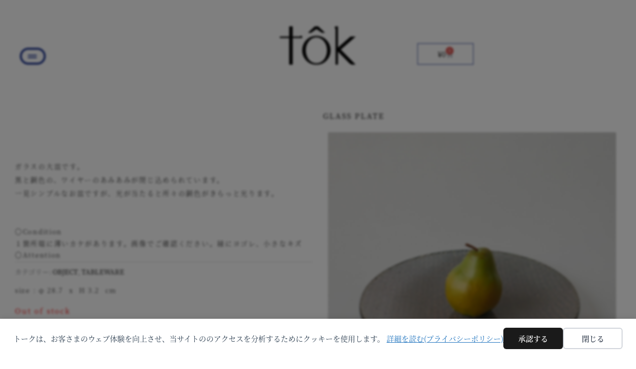

--- FILE ---
content_type: text/css
request_url: https://to-k.net/tanida/wp-content/uploads/elementor/css/post-11650.css?ver=1767940830
body_size: 2188
content:
.elementor-11650 .elementor-element.elementor-element-87354a3 .elementor-repeater-item-167961f.jet-parallax-section__layout .jet-parallax-section__image{background-size:auto;}.elementor-11650 .elementor-element.elementor-element-aa67097{--spacer-size:81px;}.elementor-11650 .elementor-element.elementor-element-700f0c9 .elementor-repeater-item-cc4faa3.jet-parallax-section__layout .jet-parallax-section__image{background-size:auto;}.elementor-11650 .elementor-element.elementor-element-bd9f28c > .elementor-widget-wrap > .elementor-widget:not(.elementor-widget__width-auto):not(.elementor-widget__width-initial):not(:last-child):not(.elementor-absolute){margin-bottom:0px;}.elementor-widget-theme-post-content{color:var( --e-global-color-text );font-family:var( --e-global-typography-text-font-family ), Sans-serif;font-size:var( --e-global-typography-text-font-size );font-weight:var( --e-global-typography-text-font-weight );line-height:var( --e-global-typography-text-line-height );letter-spacing:var( --e-global-typography-text-letter-spacing );}.elementor-11650 .elementor-element.elementor-element-f5efc47 > .elementor-widget-container{margin:0px 0px 50px 0px;}.elementor-11650 .elementor-element.elementor-element-f5efc47{color:var( --e-global-color-primary );}.elementor-widget-text-editor{font-family:var( --e-global-typography-text-font-family ), Sans-serif;font-size:var( --e-global-typography-text-font-size );font-weight:var( --e-global-typography-text-font-weight );line-height:var( --e-global-typography-text-line-height );letter-spacing:var( --e-global-typography-text-letter-spacing );color:var( --e-global-color-text );}.elementor-widget-text-editor.elementor-drop-cap-view-stacked .elementor-drop-cap{background-color:var( --e-global-color-primary );}.elementor-widget-text-editor.elementor-drop-cap-view-framed .elementor-drop-cap, .elementor-widget-text-editor.elementor-drop-cap-view-default .elementor-drop-cap{color:var( --e-global-color-primary );border-color:var( --e-global-color-primary );}.elementor-11650 .elementor-element.elementor-element-7324d87{color:var( --e-global-color-primary );}.elementor-11650 .elementor-element.elementor-element-5a108db .jet-listing-dynamic-field__content{color:#000000;font-family:"source-han-serif-japanese", Sans-serif;font-size:0.9rem;font-weight:200;line-height:1.5em;letter-spacing:1.7px;text-align:left;}.elementor-11650 .elementor-element.elementor-element-5a108db .jet-listing-dynamic-field .jet-listing-dynamic-field__inline-wrap{width:auto;}.elementor-11650 .elementor-element.elementor-element-5a108db .jet-listing-dynamic-field .jet-listing-dynamic-field__content{width:auto;}.elementor-11650 .elementor-element.elementor-element-5a108db .jet-listing-dynamic-field{justify-content:flex-start;}.elementor-11650 .elementor-element.elementor-element-2102421 > .elementor-widget-container{margin:0px 0px 020px 0px;padding:0px 0px 0px 0px;}.elementor-11650 .elementor-element.elementor-element-2102421{color:var( --e-global-color-primary );}.elementor-11650 .elementor-element.elementor-element-988961c{color:var( --e-global-color-primary );}.elementor-11650 .elementor-element.elementor-element-f9460e8 .jet-listing-dynamic-field__content{color:#000000;font-family:"source-han-serif-japanese", Sans-serif;font-size:0.9rem;font-weight:200;line-height:1.5em;letter-spacing:1.7px;text-align:left;}.elementor-11650 .elementor-element.elementor-element-f9460e8 .jet-listing-dynamic-field .jet-listing-dynamic-field__inline-wrap{width:auto;}.elementor-11650 .elementor-element.elementor-element-f9460e8 .jet-listing-dynamic-field .jet-listing-dynamic-field__content{width:auto;}.elementor-11650 .elementor-element.elementor-element-f9460e8 .jet-listing-dynamic-field{justify-content:flex-start;}.elementor-11650 .elementor-element.elementor-element-814a9bc > .elementor-widget-container{margin:0px 0px 020px 0px;padding:0px 0px 0px 0px;}.elementor-11650 .elementor-element.elementor-element-814a9bc{color:var( --e-global-color-primary );}.elementor-11650 .elementor-element.elementor-element-503a565 .elementor-jet-single-meta .product_meta{flex-direction:column;}.elementor-11650 .elementor-element.elementor-element-503a565 .elementor-jet-single-meta .product_meta a:hover{text-decoration:none;}.elementor-11650 .elementor-element.elementor-element-39f59bd > .elementor-widget-container{margin:0px 0px 020px 0px;padding:0px 0px 0px 0px;}.elementor-11650 .elementor-element.elementor-element-39f59bd{color:var( --e-global-color-primary );}.elementor-11650 .elementor-element.elementor-element-910311f .jet-woo-builder.elementor-jet-single-price .price del{display:inline-block;color:var( --e-global-color-accent );font-weight:200;text-decoration:none;}.elementor-11650 .elementor-element.elementor-element-910311f .jet-woo-builder.elementor-jet-single-price .price ins{display:inline-block;font-weight:200;text-decoration:none;}.elementor-11650 .elementor-element.elementor-element-910311f .jet-woo-builder.elementor-jet-single-price .price{font-family:"source-han-serif-japanese", Sans-serif;font-size:1.2rem;letter-spacing:1.7px;color:var( --e-global-color-accent );}.elementor-11650 .elementor-element.elementor-element-910311f .jet-woo-builder.elementor-jet-single-price .price .woocommerce-Price-currencySymbol{color:var( --e-global-color-accent );vertical-align:baseline;}.elementor-11650 .elementor-element.elementor-element-06e070c .jet-woo-builder-archive-product-stock-status .stock{font-family:"source-han-serif-japanese", Sans-serif;font-weight:400;line-height:1em;letter-spacing:2px;}.elementor-11650 .elementor-element.elementor-element-06e070c .jet-woo-builder-archive-product-stock-status .out-of-stock{color:#F10000;}.elementor-11650 .elementor-element.elementor-element-5319c82 > .elementor-widget-container{background-color:var( --e-global-color-6151ba33 );}.elementor-11650 .elementor-element.elementor-element-5319c82{--add-to-cart-wc-forward-display:none;}.elementor-11650 .elementor-element.elementor-element-5319c82 .elementor-jet-single-add-to-cart .cart:not(.grouped_form):not(.variations_form){flex-direction:row;}.elementor-11650 .elementor-element.elementor-element-5319c82 .elementor-jet-single-add-to-cart .cart .woocommerce-variation-add-to-cart{flex-direction:row;}.elementor-11650 .elementor-element.elementor-element-5319c82 .jet-woo-builder .single_add_to_cart_button.button{max-width:100%;font-family:"source-han-serif-japanese", Sans-serif;font-size:0.9rem;font-weight:600;line-height:1em;color:var( --e-global-color-accent );background-color:var( --e-global-color-6151ba33 );border-style:solid;border-width:4px 4px 4px 4px;border-color:var( --e-global-color-accent );border-radius:0px 0px 0px 0px;box-shadow:0px 0px 10px -4px rgba(0,0,0,0.5);padding:20px 20px 20px 20px;}.elementor-11650 .elementor-element.elementor-element-5319c82 .jet-woo-builder .single_add_to_cart_button.button:hover{color:var( --e-global-color-6151ba33 );background-color:var( --e-global-color-accent );}.elementor-11650 .elementor-element.elementor-element-5319c82 .elementor-jet-single-add-to-cart .cart.cart:not(.grouped_form) .quantity{max-width:70px;}.elementor-11650 .elementor-element.elementor-element-5319c82 .jet-woo-builder .qty{font-family:var( --e-global-typography-accent-font-family ), Sans-serif;font-size:var( --e-global-typography-accent-font-size );font-weight:var( --e-global-typography-accent-font-weight );line-height:var( --e-global-typography-accent-line-height );letter-spacing:var( --e-global-typography-accent-letter-spacing );border-style:solid;border-width:0px 0px 1px 0px;border-color:var( --e-global-color-text );}.elementor-11650 .elementor-element.elementor-element-5319c82 .jet-woo-builder .qty:not([type="hidden"]){margin:0em 0em 1em 0em;}.elementor-11650 .elementor-element.elementor-element-5319c82 .elementor-jet-single-add-to-cart .woocommerce-variation-price .price{color:var( --e-global-color-accent );}.elementor-11650 .elementor-element.elementor-element-5319c82 .elementor-jet-single-add-to-cart .woocommerce-grouped-product-list-item__price{color:var( --e-global-color-accent );}.elementor-11650 .elementor-element.elementor-element-5319c82 .elementor-jet-single-add-to-cart .woocommerce-variation-price .price del{text-decoration:line-through;font-weight:400;}.elementor-11650 .elementor-element.elementor-element-5319c82 .elementor-jet-single-add-to-cart .woocommerce-grouped-product-list-item__price del{text-decoration:line-through;font-weight:400;}.elementor-11650 .elementor-element.elementor-element-5319c82 .elementor-jet-single-add-to-cart .woocommerce-variation-price .price ins{text-decoration:none;font-weight:400;}.elementor-11650 .elementor-element.elementor-element-5319c82 .elementor-jet-single-add-to-cart .woocommerce-grouped-product-list-item__price ins{text-decoration:none;font-weight:400;}.elementor-11650 .elementor-element.elementor-element-5319c82 .elementor-jet-single-add-to-cart .woocommerce-Price-currencySymbol{vertical-align:baseline;}.elementor-11650 .elementor-element.elementor-element-5319c82 .elementor-jet-single-add-to-cart .stock{font-family:"source-han-serif-japanese", Sans-serif;font-size:0.8rem;line-height:1.7em;letter-spacing:2px;}.elementor-11650 .elementor-element.elementor-element-5319c82 .elementor-jet-single-add-to-cart .stock.in-stock{color:var( --e-global-color-primary );}.elementor-11650 .elementor-element.elementor-element-5319c82 .elementor-jet-single-add-to-cart .woocommerce-variation-description{color:#1A328E;}.elementor-widget-button .elementor-button{background-color:var( --e-global-color-accent );font-family:var( --e-global-typography-accent-font-family ), Sans-serif;font-size:var( --e-global-typography-accent-font-size );font-weight:var( --e-global-typography-accent-font-weight );line-height:var( --e-global-typography-accent-line-height );letter-spacing:var( --e-global-typography-accent-letter-spacing );}.elementor-11650 .elementor-element.elementor-element-9cff4e9 .elementor-button{background-color:#FFFFFF;font-family:"source-han-serif-japanese", Sans-serif;font-size:0.8rem;font-weight:600;line-height:1em;letter-spacing:1.7px;border-style:solid;border-width:0px 0px 04px 0px;border-color:var( --e-global-color-accent );border-radius:0px 0px 0px 0px;}.elementor-11650 .elementor-element.elementor-element-9cff4e9 .elementor-button:hover, .elementor-11650 .elementor-element.elementor-element-9cff4e9 .elementor-button:focus{background-color:var( --e-global-color-6151ba33 );color:var( --e-global-color-text );border-color:var( --e-global-color-text );}.elementor-11650 .elementor-element.elementor-element-9cff4e9 .elementor-button-content-wrapper{flex-direction:row;}.elementor-11650 .elementor-element.elementor-element-9cff4e9 .elementor-button .elementor-button-content-wrapper{gap:5px;}.elementor-11650 .elementor-element.elementor-element-9cff4e9 .elementor-button:hover svg, .elementor-11650 .elementor-element.elementor-element-9cff4e9 .elementor-button:focus svg{fill:var( --e-global-color-text );}.elementor-11650 .elementor-element.elementor-element-700f0c9{padding:0px 0px 0px 0px;}.elementor-widget-heading .elementor-heading-title{font-family:var( --e-global-typography-primary-font-family ), Sans-serif;font-weight:var( --e-global-typography-primary-font-weight );line-height:var( --e-global-typography-primary-line-height );letter-spacing:var( --e-global-typography-primary-letter-spacing );color:var( --e-global-color-primary );}.elementor-widget-image-gallery .gallery-item .gallery-caption{font-family:var( --e-global-typography-accent-font-family ), Sans-serif;font-size:var( --e-global-typography-accent-font-size );font-weight:var( --e-global-typography-accent-font-weight );line-height:var( --e-global-typography-accent-line-height );letter-spacing:var( --e-global-typography-accent-letter-spacing );}.elementor-11650 .elementor-element.elementor-element-72c6297 .gallery-item .gallery-caption{text-align:center;}.elementor-11650 .elementor-element.elementor-element-2acd90f{--e-image-carousel-slides-to-show:1;}.elementor-11650 .elementor-element.elementor-element-2acd90f .elementor-swiper-button.elementor-swiper-button-prev, .elementor-11650 .elementor-element.elementor-element-2acd90f .elementor-swiper-button.elementor-swiper-button-next{color:var( --e-global-color-accent );}.elementor-11650 .elementor-element.elementor-element-2acd90f .elementor-swiper-button.elementor-swiper-button-prev svg, .elementor-11650 .elementor-element.elementor-element-2acd90f .elementor-swiper-button.elementor-swiper-button-next svg{fill:var( --e-global-color-accent );}.elementor-11650 .elementor-element.elementor-element-2acd90f .swiper-pagination-bullet{background:var( --e-global-color-accent );}.elementor-11650 .elementor-element.elementor-element-87354a3{margin-top:0%;margin-bottom:010%;}.elementor-11650 .elementor-element.elementor-element-d8ce14a .elementor-repeater-item-fa6f493.jet-parallax-section__layout .jet-parallax-section__image{background-size:auto;}.elementor-11650 .elementor-element.elementor-element-d8ce14a{overflow:hidden;}@media(max-width:1024px) and (min-width:768px){.elementor-11650 .elementor-element.elementor-element-920d943{width:50%;}.elementor-11650 .elementor-element.elementor-element-ee14726{width:50%;}}@media(max-width:1024px){.elementor-widget-theme-post-content{font-size:var( --e-global-typography-text-font-size );line-height:var( --e-global-typography-text-line-height );letter-spacing:var( --e-global-typography-text-letter-spacing );}.elementor-widget-text-editor{font-size:var( --e-global-typography-text-font-size );line-height:var( --e-global-typography-text-line-height );letter-spacing:var( --e-global-typography-text-letter-spacing );}.elementor-11650 .elementor-element.elementor-element-5319c82 .jet-woo-builder .qty{font-size:var( --e-global-typography-accent-font-size );line-height:var( --e-global-typography-accent-line-height );letter-spacing:var( --e-global-typography-accent-letter-spacing );}.elementor-widget-button .elementor-button{font-size:var( --e-global-typography-accent-font-size );line-height:var( --e-global-typography-accent-line-height );letter-spacing:var( --e-global-typography-accent-letter-spacing );}.elementor-widget-heading .elementor-heading-title{line-height:var( --e-global-typography-primary-line-height );letter-spacing:var( --e-global-typography-primary-letter-spacing );}.elementor-widget-image-gallery .gallery-item .gallery-caption{font-size:var( --e-global-typography-accent-font-size );line-height:var( --e-global-typography-accent-line-height );letter-spacing:var( --e-global-typography-accent-letter-spacing );}.elementor-11650 .elementor-element.elementor-element-2acd90f{--e-image-carousel-slides-to-show:1;}}@media(max-width:767px){.elementor-widget-theme-post-content{font-size:var( --e-global-typography-text-font-size );line-height:var( --e-global-typography-text-line-height );letter-spacing:var( --e-global-typography-text-letter-spacing );}.elementor-widget-text-editor{font-size:var( --e-global-typography-text-font-size );line-height:var( --e-global-typography-text-line-height );letter-spacing:var( --e-global-typography-text-letter-spacing );}.elementor-11650 .elementor-element.elementor-element-5319c82 .jet-woo-builder .qty{font-size:var( --e-global-typography-accent-font-size );line-height:var( --e-global-typography-accent-line-height );letter-spacing:var( --e-global-typography-accent-letter-spacing );}.elementor-widget-button .elementor-button{font-size:var( --e-global-typography-accent-font-size );line-height:var( --e-global-typography-accent-line-height );letter-spacing:var( --e-global-typography-accent-letter-spacing );}.elementor-widget-heading .elementor-heading-title{line-height:var( --e-global-typography-primary-line-height );letter-spacing:var( --e-global-typography-primary-letter-spacing );}.elementor-widget-image-gallery .gallery-item .gallery-caption{font-size:var( --e-global-typography-accent-font-size );line-height:var( --e-global-typography-accent-line-height );letter-spacing:var( --e-global-typography-accent-letter-spacing );}}/* Start custom CSS for jet-single-add-to-cart, class: .elementor-element-5319c82 */.woocommerce div.product .my p.ast-stock-detail .ast-stock-avail {
    font-size: 0.8rem;
    font-weight: 200;
    color: black;
}
.elementor-11650 .elementor-element.elementor-element-5319c82 .single_add_to_cart_button {
    width: 100%!important;
}
.elementor-11650 .elementor-element.elementor-element-5319c82 .cart{
    flex-direction: column!important;
}/* End custom CSS */
/* Start custom CSS for jet-single-add-to-cart, class: .elementor-element-5319c82 */.woocommerce div.product .my p.ast-stock-detail .ast-stock-avail {
    font-size: 0.8rem;
    font-weight: 200;
    color: black;
}
.elementor-11650 .elementor-element.elementor-element-5319c82 .single_add_to_cart_button {
    width: 100%!important;
}
.elementor-11650 .elementor-element.elementor-element-5319c82 .cart{
    flex-direction: column!important;
}/* End custom CSS */
/* Start custom CSS for section, class: .elementor-element-700f0c9 */.elementor-11650 .elementor-element.elementor-element-700f0c9 {
    position: sticky;
    top: 100px;
}/* End custom CSS */
/* Start custom CSS for jet-single-add-to-cart, class: .elementor-element-5319c82 */.woocommerce div.product .my p.ast-stock-detail .ast-stock-avail {
    font-size: 0.8rem;
    font-weight: 200;
    color: black;
}
.elementor-11650 .elementor-element.elementor-element-5319c82 .single_add_to_cart_button {
    width: 100%!important;
}
.elementor-11650 .elementor-element.elementor-element-5319c82 .cart{
    flex-direction: column!important;
}/* End custom CSS */
/* Start custom CSS for jet-single-add-to-cart, class: .elementor-element-5319c82 */.woocommerce div.product .my p.ast-stock-detail .ast-stock-avail {
    font-size: 0.8rem;
    font-weight: 200;
    color: black;
}
.elementor-11650 .elementor-element.elementor-element-5319c82 .single_add_to_cart_button {
    width: 100%!important;
}
.elementor-11650 .elementor-element.elementor-element-5319c82 .cart{
    flex-direction: column!important;
}/* End custom CSS */
/* Start custom CSS for section, class: .elementor-element-700f0c9 */.elementor-11650 .elementor-element.elementor-element-700f0c9 {
    position: sticky;
    top: 100px;
}/* End custom CSS */
/* Start custom CSS for template, class: .elementor-element-94a9d26 */.fon-size1-1 .woocommerce-Price-amount {
    font-size: 1.1rem;
    color: #2b3f97;
}/* End custom CSS */
/* Start custom CSS for template, class: .elementor-element-94a9d26 */.fon-size1-1 .woocommerce-Price-amount {
    font-size: 1.1rem;
    color: #2b3f97;
}/* End custom CSS */

--- FILE ---
content_type: text/css
request_url: https://to-k.net/tanida/wp-content/uploads/elementor/css/post-17.css?ver=1767940266
body_size: 563
content:
.elementor-kit-17{--e-global-color-primary:#000000;--e-global-color-secondary:#54595F;--e-global-color-text:#7A7A7A;--e-global-color-accent:#1A328E;--e-global-color-790d6c14:#4054B2;--e-global-color-31459947:#EBBB00;--e-global-color-6151ba33:#FFF;--e-global-typography-primary-font-family:"source-han-serif-japanese";--e-global-typography-primary-font-weight:400;--e-global-typography-primary-line-height:2em;--e-global-typography-primary-letter-spacing:2px;--e-global-typography-secondary-font-family:"source-han-serif-japanese";--e-global-typography-secondary-font-weight:600;--e-global-typography-secondary-line-height:2em;--e-global-typography-secondary-letter-spacing:2px;--e-global-typography-text-font-family:"source-han-serif-japanese";--e-global-typography-text-font-size:0.9rem;--e-global-typography-text-font-weight:200;--e-global-typography-text-line-height:2em;--e-global-typography-text-letter-spacing:1.7px;--e-global-typography-accent-font-family:"source-han-serif-japanese";--e-global-typography-accent-font-size:0.8rem;--e-global-typography-accent-font-weight:600;--e-global-typography-accent-line-height:2em;--e-global-typography-accent-letter-spacing:1.7px;}.elementor-kit-17 button,.elementor-kit-17 input[type="button"],.elementor-kit-17 input[type="submit"],.elementor-kit-17 .elementor-button{color:var( --e-global-color-primary );background-color:var( --e-global-color-6151ba33 );border-style:solid;border-width:1px 1px 1px 1px;border-color:var( --e-global-color-accent );}.elementor-kit-17 button:hover,.elementor-kit-17 button:focus,.elementor-kit-17 input[type="button"]:hover,.elementor-kit-17 input[type="button"]:focus,.elementor-kit-17 input[type="submit"]:hover,.elementor-kit-17 input[type="submit"]:focus,.elementor-kit-17 .elementor-button:hover,.elementor-kit-17 .elementor-button:focus{box-shadow:0px 5px 10px -3px rgba(0,0,0,0.5);}.elementor-section.elementor-section-boxed > .elementor-container{max-width:1400px;}.e-con{--container-max-width:1400px;}.elementor-widget:not(:last-child){margin-block-end:15px;}.elementor-element{--widgets-spacing:15px 15px;--widgets-spacing-row:15px;--widgets-spacing-column:15px;}{}h1.entry-title{display:var(--page-title-display);}@media(max-width:1024px){.elementor-section.elementor-section-boxed > .elementor-container{max-width:1024px;}.e-con{--container-max-width:1024px;}}@media(max-width:767px){.elementor-section.elementor-section-boxed > .elementor-container{max-width:767px;}.e-con{--container-max-width:767px;}}

--- FILE ---
content_type: text/css
request_url: https://to-k.net/tanida/wp-content/uploads/elementor/css/post-1922.css?ver=1767940266
body_size: 880
content:
.elementor-1922 .elementor-element.elementor-element-ca047df > .elementor-container{min-height:100px;}.elementor-1922 .elementor-element.elementor-element-ca047df > .elementor-container > .elementor-column > .elementor-widget-wrap{align-content:center;align-items:center;}.elementor-1922 .elementor-element.elementor-element-ca047df{overflow:hidden;margin-top:0px;margin-bottom:0px;padding:030px 040px 020px 40px;}.elementor-1922 .elementor-element.elementor-element-ca047df .elementor-repeater-item-225658c.jet-parallax-section__layout .jet-parallax-section__image{background-size:auto;}.elementor-widget-button .elementor-button{font-family:var( --e-global-typography-accent-font-family ), Sans-serif;font-size:var( --e-global-typography-accent-font-size );font-weight:var( --e-global-typography-accent-font-weight );line-height:var( --e-global-typography-accent-line-height );letter-spacing:var( --e-global-typography-accent-letter-spacing );background-color:var( --e-global-color-accent );}.elementor-1922 .elementor-element.elementor-element-2c289ee .elementor-button{font-family:"source-han-serif-japanese", Sans-serif;font-size:1.2rem;font-weight:600;line-height:0em;fill:var( --e-global-color-accent );color:var( --e-global-color-accent );background-color:var( --e-global-color-6151ba33 );border-style:solid;border-width:4px 4px 4px 4px;border-radius:100px 100px 100px 100px;padding:04px 12px 4px 12px;}.elementor-1922 .elementor-element.elementor-element-2c289ee .elementor-button:hover, .elementor-1922 .elementor-element.elementor-element-2c289ee .elementor-button:focus{color:var( --e-global-color-6151ba33 );background-color:var( --e-global-color-accent );}.elementor-1922 .elementor-element.elementor-element-2c289ee .elementor-button:hover svg, .elementor-1922 .elementor-element.elementor-element-2c289ee .elementor-button:focus svg{fill:var( --e-global-color-6151ba33 );}.elementor-1922 .elementor-element.elementor-element-2c289ee{z-index:1000;}.elementor-1922 .elementor-element.elementor-element-c54b75c.elementor-column > .elementor-widget-wrap{justify-content:center;}.elementor-1922 .elementor-element.elementor-element-c54b75c > .elementor-element-populated{transition:background 0.3s, border 0.3s, border-radius 0.3s, box-shadow 0.3s;}.elementor-1922 .elementor-element.elementor-element-c54b75c > .elementor-element-populated > .elementor-background-overlay{transition:background 0.3s, border-radius 0.3s, opacity 0.3s;}.elementor-widget-image .widget-image-caption{color:var( --e-global-color-text );font-family:var( --e-global-typography-text-font-family ), Sans-serif;font-size:var( --e-global-typography-text-font-size );font-weight:var( --e-global-typography-text-font-weight );line-height:var( --e-global-typography-text-line-height );letter-spacing:var( --e-global-typography-text-letter-spacing );}.elementor-1922 .elementor-element.elementor-element-44263fd img{width:153px;transition-duration:0.6s;}.elementor-1922 .elementor-element.elementor-element-44263fd:hover img{opacity:0.33;filter:brightness( 100% ) contrast( 100% ) saturate( 100% ) blur( 0px ) hue-rotate( 0deg );}.elementor-1922 .elementor-element.elementor-element-dfb75fe .elementor-repeater-item-1527e0e.jet-parallax-section__layout .jet-parallax-section__image{background-size:auto;}@media(max-width:1024px) and (min-width:768px){.elementor-1922 .elementor-element.elementor-element-e83199e{width:33%;}.elementor-1922 .elementor-element.elementor-element-c54b75c{width:33%;}.elementor-1922 .elementor-element.elementor-element-31046ce{width:33%;}}@media(max-width:1024px){.elementor-1922 .elementor-element.elementor-element-ca047df > .elementor-container{min-height:70px;}.elementor-widget-button .elementor-button{font-size:var( --e-global-typography-accent-font-size );line-height:var( --e-global-typography-accent-line-height );letter-spacing:var( --e-global-typography-accent-letter-spacing );}.elementor-widget-image .widget-image-caption{font-size:var( --e-global-typography-text-font-size );line-height:var( --e-global-typography-text-line-height );letter-spacing:var( --e-global-typography-text-letter-spacing );}.elementor-1922 .elementor-element.elementor-element-44263fd img{width:84px;}.elementor-1922 .elementor-element.elementor-element-ca047df{margin-top:0px;margin-bottom:0px;padding:0px 10px 10px 10px;}}@media(max-width:767px){.elementor-1922 .elementor-element.elementor-element-ca047df > .elementor-container{min-height:50px;}.elementor-1922 .elementor-element.elementor-element-e83199e{width:35%;}.elementor-widget-button .elementor-button{font-size:var( --e-global-typography-accent-font-size );line-height:var( --e-global-typography-accent-line-height );letter-spacing:var( --e-global-typography-accent-letter-spacing );}.elementor-1922 .elementor-element.elementor-element-c54b75c{width:30%;}.elementor-widget-image .widget-image-caption{font-size:var( --e-global-typography-text-font-size );line-height:var( --e-global-typography-text-line-height );letter-spacing:var( --e-global-typography-text-letter-spacing );}.elementor-1922 .elementor-element.elementor-element-31046ce{width:35%;}.elementor-1922 .elementor-element.elementor-element-ca047df{margin-top:0px;margin-bottom:0px;padding:0px 5px 5px 5px;}}

--- FILE ---
content_type: text/css
request_url: https://to-k.net/tanida/wp-content/uploads/elementor/css/post-11265.css?ver=1767940265
body_size: 599
content:
.elementor-11265 .elementor-element.elementor-element-1ba6a5d .elementor-repeater-item-2aacb6b.jet-parallax-section__layout .jet-parallax-section__image{background-size:auto;}.elementor-11265 .elementor-element.elementor-element-8e4504e .elementor-repeater-item-5818d4f.jet-parallax-section__layout .jet-parallax-section__image{background-size:auto;}.elementor-11265 .elementor-element.elementor-element-30ffd62{--grid-template-columns:repeat(0, auto);--icon-size:16px;--grid-column-gap:20px;--grid-row-gap:0px;}.elementor-11265 .elementor-element.elementor-element-30ffd62 .elementor-widget-container{text-align:center;}.elementor-11265 .elementor-element.elementor-element-30ffd62 .elementor-social-icon{background-color:var( --e-global-color-primary );--icon-padding:0.2em;}.elementor-11265 .elementor-element.elementor-element-30ffd62 .elementor-social-icon i{color:var( --e-global-color-6151ba33 );}.elementor-11265 .elementor-element.elementor-element-30ffd62 .elementor-social-icon svg{fill:var( --e-global-color-6151ba33 );}.elementor-11265 .elementor-element.elementor-element-30ffd62 .elementor-social-icon:hover{background-color:var( --e-global-color-text );}.elementor-11265 .elementor-element.elementor-element-8e4504e:not(.elementor-motion-effects-element-type-background), .elementor-11265 .elementor-element.elementor-element-8e4504e > .elementor-motion-effects-container > .elementor-motion-effects-layer{background-color:var( --e-global-color-6151ba33 );}.elementor-11265 .elementor-element.elementor-element-8e4504e{transition:background 0.3s, border 0.3s, border-radius 0.3s, box-shadow 0.3s;padding:2% 2% 2% 2%;}.elementor-11265 .elementor-element.elementor-element-8e4504e > .elementor-background-overlay{transition:background 0.3s, border-radius 0.3s, opacity 0.3s;}.elementor-widget-heading .elementor-heading-title{font-family:var( --e-global-typography-primary-font-family ), Sans-serif;font-weight:var( --e-global-typography-primary-font-weight );line-height:var( --e-global-typography-primary-line-height );letter-spacing:var( --e-global-typography-primary-letter-spacing );color:var( --e-global-color-primary );}.elementor-11265 .elementor-element.elementor-element-cbd84be{text-align:center;}.elementor-11265 .elementor-element.elementor-element-cbd84be .elementor-heading-title{font-family:"source-han-serif-japanese", Sans-serif;font-size:0.8rem;font-weight:600;letter-spacing:1px;color:var( --e-global-color-primary );}.elementor-11265 .elementor-element.elementor-element-cbd84be > .elementor-widget-container{margin:0% 0% 0% 0%;padding:2% 2% 2% 2%;}.elementor-11265 .elementor-element.elementor-element-1ba6a5d:not(.elementor-motion-effects-element-type-background), .elementor-11265 .elementor-element.elementor-element-1ba6a5d > .elementor-motion-effects-container > .elementor-motion-effects-layer{background-color:var( --e-global-color-6151ba33 );}.elementor-11265 .elementor-element.elementor-element-1ba6a5d{transition:background 0.3s, border 0.3s, border-radius 0.3s, box-shadow 0.3s;}.elementor-11265 .elementor-element.elementor-element-1ba6a5d > .elementor-background-overlay{transition:background 0.3s, border-radius 0.3s, opacity 0.3s;}@media(max-width:1024px){.elementor-widget-heading .elementor-heading-title{line-height:var( --e-global-typography-primary-line-height );letter-spacing:var( --e-global-typography-primary-letter-spacing );}}@media(max-width:767px){.elementor-widget-heading .elementor-heading-title{line-height:var( --e-global-typography-primary-line-height );letter-spacing:var( --e-global-typography-primary-letter-spacing );}}

--- FILE ---
content_type: text/css
request_url: https://to-k.net/tanida/wp-content/uploads/elementor/css/post-11374.css?ver=1767940265
body_size: 67
content:
.elementor-11374 .elementor-element.elementor-element-7c034fd .elementor-repeater-item-ae979ac.jet-parallax-section__layout .jet-parallax-section__image{background-size:auto;}

--- FILE ---
content_type: text/css
request_url: https://to-k.net/tanida/wp-content/uploads/elementor/css/post-7119.css?ver=1767940266
body_size: 685
content:
.elementor-7119 .elementor-element.elementor-element-966521d .elementor-repeater-item-dabb5bb.jet-parallax-section__layout .jet-parallax-section__image{background-size:auto;}.elementor-widget-heading .elementor-heading-title{font-family:var( --e-global-typography-primary-font-family ), Sans-serif;font-weight:var( --e-global-typography-primary-font-weight );line-height:var( --e-global-typography-primary-line-height );letter-spacing:var( --e-global-typography-primary-letter-spacing );color:var( --e-global-color-primary );}.elementor-7119 .elementor-element.elementor-element-c671873{text-align:center;}.elementor-7119 .elementor-element.elementor-element-e4ebc9e > .elementor-widget-container > .jet-listing-grid > .jet-listing-grid__items, .elementor-7119 .elementor-element.elementor-element-e4ebc9e > .jet-listing-grid > .jet-listing-grid__items{--columns:4;}.elementor-7119 .elementor-element.elementor-element-e4ebc9e .jet-listing-grid__scroll-slider-desktop > .jet-listing-grid__items > .jet-listing-grid__item{flex:0 0 24%;max-width:24%;}:is( .elementor-7119 .elementor-element.elementor-element-e4ebc9e > .elementor-widget-container > .jet-listing-grid > .jet-listing-grid__items, .elementor-7119 .elementor-element.elementor-element-e4ebc9e > .elementor-widget-container > .jet-listing-grid > .jet-listing-grid__slider > .jet-listing-grid__items > .slick-list > .slick-track, .elementor-7119 .elementor-element.elementor-element-e4ebc9e > .elementor-widget-container > .jet-listing-grid > .jet-listing-grid__scroll-slider > .jet-listing-grid__items ) > .jet-listing-grid__item{padding-left:calc(16px / 2);padding-right:calc(16px / 2);}:is( .elementor-7119 .elementor-element.elementor-element-e4ebc9e > .elementor-widget-container > .jet-listing-grid, .elementor-7119 .elementor-element.elementor-element-e4ebc9e > .elementor-widget-container > .jet-listing-grid > .jet-listing-grid__slider, .elementor-7119 .elementor-element.elementor-element-e4ebc9e > .elementor-widget-container > .jet-listing-grid > .jet-listing-grid__scroll-slider ) > .jet-listing-grid__items{margin-left:calc( 16px / -2);margin-right:calc( 16px / -2);width:calc(100% + 16px);}.elementor-7119 .elementor-element.elementor-element-966521d{padding:7% 0% 0% 0%;}.elementor-7119 .elementor-element.elementor-element-ce3f9a6 .elementor-repeater-item-dabb5bb.jet-parallax-section__layout .jet-parallax-section__image{background-size:auto;}.elementor-7119 .elementor-element.elementor-element-9dea528{text-align:center;}.elementor-7119 .elementor-element.elementor-element-d808319 > .elementor-widget-container > .jet-listing-grid > .jet-listing-grid__items, .elementor-7119 .elementor-element.elementor-element-d808319 > .jet-listing-grid > .jet-listing-grid__items{--columns:4;}.elementor-7119 .elementor-element.elementor-element-d808319 .jet-listing-grid__scroll-slider-desktop > .jet-listing-grid__items > .jet-listing-grid__item{flex:0 0 24%;max-width:24%;}:is( .elementor-7119 .elementor-element.elementor-element-d808319 > .elementor-widget-container > .jet-listing-grid > .jet-listing-grid__items, .elementor-7119 .elementor-element.elementor-element-d808319 > .elementor-widget-container > .jet-listing-grid > .jet-listing-grid__slider > .jet-listing-grid__items > .slick-list > .slick-track, .elementor-7119 .elementor-element.elementor-element-d808319 > .elementor-widget-container > .jet-listing-grid > .jet-listing-grid__scroll-slider > .jet-listing-grid__items ) > .jet-listing-grid__item{padding-left:calc(16px / 2);padding-right:calc(16px / 2);}:is( .elementor-7119 .elementor-element.elementor-element-d808319 > .elementor-widget-container > .jet-listing-grid, .elementor-7119 .elementor-element.elementor-element-d808319 > .elementor-widget-container > .jet-listing-grid > .jet-listing-grid__slider, .elementor-7119 .elementor-element.elementor-element-d808319 > .elementor-widget-container > .jet-listing-grid > .jet-listing-grid__scroll-slider ) > .jet-listing-grid__items{margin-left:calc( 16px / -2);margin-right:calc( 16px / -2);width:calc(100% + 16px);}.elementor-7119 .elementor-element.elementor-element-ce3f9a6{padding:7% 0% 0% 0%;}@media(min-width:320px) and (max-width:767px){.elementor-7119 .elementor-element.elementor-element-e4ebc9e .jet-listing-grid__scroll-slider-mobile > .jet-listing-grid__items > .jet-listing-grid__item{flex:0 0 77%;max-width:77%;}.elementor-7119 .elementor-element.elementor-element-d808319 .jet-listing-grid__scroll-slider-mobile > .jet-listing-grid__items > .jet-listing-grid__item{flex:0 0 77%;max-width:77%;}}@media(max-width:1024px){.elementor-widget-heading .elementor-heading-title{line-height:var( --e-global-typography-primary-line-height );letter-spacing:var( --e-global-typography-primary-letter-spacing );}.elementor-7119 .elementor-element.elementor-element-e4ebc9e > .elementor-widget-container > .jet-listing-grid > .jet-listing-grid__items, .elementor-7119 .elementor-element.elementor-element-e4ebc9e > .jet-listing-grid > .jet-listing-grid__items{--columns:3;}.elementor-7119 .elementor-element.elementor-element-d808319 > .elementor-widget-container > .jet-listing-grid > .jet-listing-grid__items, .elementor-7119 .elementor-element.elementor-element-d808319 > .jet-listing-grid > .jet-listing-grid__items{--columns:3;}}@media(max-width:767px){.elementor-widget-heading .elementor-heading-title{line-height:var( --e-global-typography-primary-line-height );letter-spacing:var( --e-global-typography-primary-letter-spacing );}.elementor-7119 .elementor-element.elementor-element-e4ebc9e > .elementor-widget-container > .jet-listing-grid > .jet-listing-grid__items, .elementor-7119 .elementor-element.elementor-element-e4ebc9e > .jet-listing-grid > .jet-listing-grid__items{--columns:1;}.elementor-7119 .elementor-element.elementor-element-e4ebc9e > .elementor-widget-container{padding:0rem 0rem 0rem 0rem;}.elementor-7119 .elementor-element.elementor-element-d808319 > .elementor-widget-container > .jet-listing-grid > .jet-listing-grid__items, .elementor-7119 .elementor-element.elementor-element-d808319 > .jet-listing-grid > .jet-listing-grid__items{--columns:1;}}@media(min-width:768px) and (max-width:1024px){.elementor-7119 .elementor-element.elementor-element-e4ebc9e .jet-listing-grid__scroll-slider-tablet > .jet-listing-grid__items > .jet-listing-grid__item{flex:0 0 31%;max-width:31%;}.elementor-7119 .elementor-element.elementor-element-d808319 .jet-listing-grid__scroll-slider-tablet > .jet-listing-grid__items > .jet-listing-grid__item{flex:0 0 31%;max-width:31%;}}

--- FILE ---
content_type: text/css
request_url: https://to-k.net/tanida/wp-content/uploads/elementor/css/post-6671.css?ver=1767940485
body_size: 1410
content:
.elementor-6671 .elementor-element.elementor-element-63165a8 .elementor-repeater-item-0cb510d.jet-parallax-section__layout .jet-parallax-section__image{background-size:auto;}.elementor-6671 .elementor-element.elementor-element-1444930 > .elementor-widget-wrap > .elementor-widget:not(.elementor-widget__width-auto):not(.elementor-widget__width-initial):not(:last-child):not(.elementor-absolute){margin-bottom:0px;}.elementor-widget-call-to-action .elementor-cta__title{font-family:var( --e-global-typography-primary-font-family ), Sans-serif;font-weight:var( --e-global-typography-primary-font-weight );line-height:var( --e-global-typography-primary-line-height );letter-spacing:var( --e-global-typography-primary-letter-spacing );}.elementor-widget-call-to-action .elementor-cta__description{font-family:var( --e-global-typography-text-font-family ), Sans-serif;font-size:var( --e-global-typography-text-font-size );font-weight:var( --e-global-typography-text-font-weight );line-height:var( --e-global-typography-text-line-height );letter-spacing:var( --e-global-typography-text-letter-spacing );}.elementor-widget-call-to-action .elementor-cta__button{font-family:var( --e-global-typography-accent-font-family ), Sans-serif;font-size:var( --e-global-typography-accent-font-size );font-weight:var( --e-global-typography-accent-font-weight );line-height:var( --e-global-typography-accent-line-height );letter-spacing:var( --e-global-typography-accent-letter-spacing );}.elementor-widget-call-to-action .elementor-ribbon-inner{background-color:var( --e-global-color-accent );font-family:var( --e-global-typography-accent-font-family ), Sans-serif;font-size:var( --e-global-typography-accent-font-size );font-weight:var( --e-global-typography-accent-font-weight );line-height:var( --e-global-typography-accent-line-height );letter-spacing:var( --e-global-typography-accent-letter-spacing );}.elementor-6671 .elementor-element.elementor-element-32ad033 .elementor-cta__content-item{transition-duration:100ms;}.elementor-6671 .elementor-element.elementor-element-32ad033.elementor-cta--sequenced-animation .elementor-cta__content-item:nth-child(2){transition-delay:calc( 100ms / 3 );}.elementor-6671 .elementor-element.elementor-element-32ad033.elementor-cta--sequenced-animation .elementor-cta__content-item:nth-child(3){transition-delay:calc( ( 100ms / 3 ) * 2 );}.elementor-6671 .elementor-element.elementor-element-32ad033.elementor-cta--sequenced-animation .elementor-cta__content-item:nth-child(4){transition-delay:calc( ( 100ms / 3 ) * 3 );}.elementor-6671 .elementor-element.elementor-element-32ad033 .elementor-cta .elementor-cta__bg, .elementor-6671 .elementor-element.elementor-element-32ad033 .elementor-cta .elementor-cta__bg-overlay{transition-duration:1000ms;}.elementor-6671 .elementor-element.elementor-element-32ad033 .elementor-cta__content{min-height:400px;text-align:center;}.elementor-6671 .elementor-element.elementor-element-32ad033 .elementor-cta__button{font-family:"source-han-serif-japanese", Sans-serif;font-size:0.8rem;font-weight:600;line-height:1em;letter-spacing:1.7px;color:var( --e-global-color-6151ba33 );background-color:#FFFFFF3B;border-color:var( --e-global-color-accent );border-width:4px;border-radius:0px;}.elementor-6671 .elementor-element.elementor-element-32ad033 .elementor-cta__button:hover{color:var( --e-global-color-6151ba33 );background-color:var( --e-global-color-accent );}.elementor-widget-image .widget-image-caption{color:var( --e-global-color-text );font-family:var( --e-global-typography-text-font-family ), Sans-serif;font-size:var( --e-global-typography-text-font-size );font-weight:var( --e-global-typography-text-font-weight );line-height:var( --e-global-typography-text-line-height );letter-spacing:var( --e-global-typography-text-letter-spacing );}.elementor-6671 .elementor-element.elementor-element-7f6cbc7 img{border-style:solid;border-width:1px 1px 1px 1px;border-color:var( --e-global-color-6151ba33 );box-shadow:0px 0px 10px -5px #000000;}.elementor-widget-heading .elementor-heading-title{font-family:var( --e-global-typography-primary-font-family ), Sans-serif;font-weight:var( --e-global-typography-primary-font-weight );line-height:var( --e-global-typography-primary-line-height );letter-spacing:var( --e-global-typography-primary-letter-spacing );color:var( --e-global-color-primary );}.elementor-6671 .elementor-element.elementor-element-ce7fa10{text-align:center;}.elementor-6671 .elementor-element.elementor-element-ce7fa10 .elementor-heading-title{font-family:"source-han-serif-japanese", Sans-serif;font-weight:400;}.woocommerce .elementor-widget-woocommerce-product-price .price{color:var( --e-global-color-primary );font-family:var( --e-global-typography-primary-font-family ), Sans-serif;font-weight:var( --e-global-typography-primary-font-weight );line-height:var( --e-global-typography-primary-line-height );letter-spacing:var( --e-global-typography-primary-letter-spacing );}.elementor-6671 .elementor-element.elementor-element-d4499da{text-align:center;}.woocommerce .elementor-6671 .elementor-element.elementor-element-d4499da .price ins{color:#000000;}.elementor-6671 .elementor-element.elementor-element-a14afb8 .jet-woo-builder-archive-product-stock-status .stock{font-family:"source-han-serif-japanese", Sans-serif;font-size:0.9rem;font-weight:200;line-height:2em;letter-spacing:2px;text-align:center;}.elementor-6671 .elementor-element.elementor-element-a14afb8 .jet-woo-builder-archive-product-stock-status .out-of-stock{color:#FF0000;}.elementor-widget-button .elementor-button{background-color:var( --e-global-color-accent );font-family:var( --e-global-typography-accent-font-family ), Sans-serif;font-size:var( --e-global-typography-accent-font-size );font-weight:var( --e-global-typography-accent-font-weight );line-height:var( --e-global-typography-accent-line-height );letter-spacing:var( --e-global-typography-accent-letter-spacing );}.elementor-6671 .elementor-element.elementor-element-9af6bf1 .elementor-button{background-color:#1A328E00;font-family:"source-han-serif-japanese", Sans-serif;font-size:1rem;font-weight:600;line-height:1em;letter-spacing:1.5px;fill:var( --e-global-color-6151ba33 );color:var( --e-global-color-6151ba33 );border-style:solid;border-width:1px 1px 1px 1px;border-color:var( --e-global-color-6151ba33 );border-radius:100px 100px 100px 100px;padding:15px 15px 15px 16px;}.elementor-6671 .elementor-element.elementor-element-9af6bf1 .elementor-button:hover, .elementor-6671 .elementor-element.elementor-element-9af6bf1 .elementor-button:focus{background-color:#54595F38;color:var( --e-global-color-primary );border-color:var( --e-global-color-primary );}.elementor-6671 .elementor-element.elementor-element-9af6bf1{width:auto;max-width:auto;top:10px;}body:not(.rtl) .elementor-6671 .elementor-element.elementor-element-9af6bf1{left:10px;}body.rtl .elementor-6671 .elementor-element.elementor-element-9af6bf1{right:10px;}.elementor-6671 .elementor-element.elementor-element-9af6bf1 .elementor-button:hover svg, .elementor-6671 .elementor-element.elementor-element-9af6bf1 .elementor-button:focus svg{fill:var( --e-global-color-primary );}.elementor-6671 .elementor-element.elementor-element-63165a8 > .elementor-container{max-width:500px;}@media(max-width:1024px){.elementor-6671 .elementor-element.elementor-element-1444930 > .elementor-widget-wrap > .elementor-widget:not(.elementor-widget__width-auto):not(.elementor-widget__width-initial):not(:last-child):not(.elementor-absolute){margin-bottom:5px;}.elementor-widget-call-to-action .elementor-cta__title{line-height:var( --e-global-typography-primary-line-height );letter-spacing:var( --e-global-typography-primary-letter-spacing );}.elementor-widget-call-to-action .elementor-cta__description{font-size:var( --e-global-typography-text-font-size );line-height:var( --e-global-typography-text-line-height );letter-spacing:var( --e-global-typography-text-letter-spacing );}.elementor-widget-call-to-action .elementor-cta__button{font-size:var( --e-global-typography-accent-font-size );line-height:var( --e-global-typography-accent-line-height );letter-spacing:var( --e-global-typography-accent-letter-spacing );}.elementor-widget-call-to-action .elementor-ribbon-inner{font-size:var( --e-global-typography-accent-font-size );line-height:var( --e-global-typography-accent-line-height );letter-spacing:var( --e-global-typography-accent-letter-spacing );}.elementor-6671 .elementor-element.elementor-element-32ad033 .elementor-cta__content{min-height:350px;}.elementor-widget-image .widget-image-caption{font-size:var( --e-global-typography-text-font-size );line-height:var( --e-global-typography-text-line-height );letter-spacing:var( --e-global-typography-text-letter-spacing );}.elementor-6671 .elementor-element.elementor-element-7f6cbc7 img{border-width:1px 1px 1px 1px;}.elementor-widget-heading .elementor-heading-title{line-height:var( --e-global-typography-primary-line-height );letter-spacing:var( --e-global-typography-primary-letter-spacing );}.woocommerce .elementor-widget-woocommerce-product-price .price{line-height:var( --e-global-typography-primary-line-height );letter-spacing:var( --e-global-typography-primary-letter-spacing );}.elementor-widget-button .elementor-button{font-size:var( --e-global-typography-accent-font-size );line-height:var( --e-global-typography-accent-line-height );letter-spacing:var( --e-global-typography-accent-letter-spacing );}}@media(max-width:767px){.elementor-widget-call-to-action .elementor-cta__title{line-height:var( --e-global-typography-primary-line-height );letter-spacing:var( --e-global-typography-primary-letter-spacing );}.elementor-widget-call-to-action .elementor-cta__description{font-size:var( --e-global-typography-text-font-size );line-height:var( --e-global-typography-text-line-height );letter-spacing:var( --e-global-typography-text-letter-spacing );}.elementor-widget-call-to-action .elementor-cta__button{font-size:var( --e-global-typography-accent-font-size );line-height:var( --e-global-typography-accent-line-height );letter-spacing:var( --e-global-typography-accent-letter-spacing );}.elementor-widget-call-to-action .elementor-ribbon-inner{font-size:var( --e-global-typography-accent-font-size );line-height:var( --e-global-typography-accent-line-height );letter-spacing:var( --e-global-typography-accent-letter-spacing );}.elementor-widget-image .widget-image-caption{font-size:var( --e-global-typography-text-font-size );line-height:var( --e-global-typography-text-line-height );letter-spacing:var( --e-global-typography-text-letter-spacing );}.elementor-widget-heading .elementor-heading-title{line-height:var( --e-global-typography-primary-line-height );letter-spacing:var( --e-global-typography-primary-letter-spacing );}.elementor-6671 .elementor-element.elementor-element-ce7fa10{text-align:center;}.elementor-6671 .elementor-element.elementor-element-ce7fa10 .elementor-heading-title{font-size:1rem;}.woocommerce .elementor-widget-woocommerce-product-price .price{line-height:var( --e-global-typography-primary-line-height );letter-spacing:var( --e-global-typography-primary-letter-spacing );}.elementor-widget-button .elementor-button{font-size:var( --e-global-typography-accent-font-size );line-height:var( --e-global-typography-accent-line-height );letter-spacing:var( --e-global-typography-accent-letter-spacing );}}/* Start custom CSS for jet-woo-builder-archive-stock-status, class: .elementor-element-a14afb8 */.my .stock.in-stock {
    visibility: hidden;
}/* End custom CSS */
/* Start custom CSS for jet-woo-builder-archive-stock-status, class: .elementor-element-a14afb8 */.my .stock.in-stock {
    visibility: hidden;
}/* End custom CSS */

--- FILE ---
content_type: text/css
request_url: https://to-k.net/tanida/wp-content/uploads/elementor/css/post-7742.css?ver=1767940266
body_size: 2343
content:
.elementor-7742 .elementor-element.elementor-element-cca5d7e .elementor-repeater-item-2d326dd.jet-parallax-section__layout .jet-parallax-section__image{background-size:auto;}.elementor-7742 .elementor-element.elementor-element-7a7275e > .elementor-widget-wrap > .elementor-widget:not(.elementor-widget__width-auto):not(.elementor-widget__width-initial):not(:last-child):not(.elementor-absolute){margin-bottom:0px;}.elementor-widget-heading .elementor-heading-title{font-family:var( --e-global-typography-primary-font-family ), Sans-serif;font-weight:var( --e-global-typography-primary-font-weight );line-height:var( --e-global-typography-primary-line-height );letter-spacing:var( --e-global-typography-primary-letter-spacing );color:var( --e-global-color-primary );}.elementor-7742 .elementor-element.elementor-element-23f9a72{text-align:left;}.elementor-7742 .elementor-element.elementor-element-23f9a72 .elementor-heading-title{font-family:"source-han-serif-japanese", Sans-serif;font-weight:600;text-decoration:underline;letter-spacing:1.7px;}.elementor-7742 .elementor-element.elementor-element-23f9a72 > .elementor-widget-container{margin:0px 0px 3px 0px;}.elementor-7742 .elementor-element.elementor-element-378cf1a > .elementor-widget-container > .jet-listing-grid > .jet-listing-grid__items, .elementor-7742 .elementor-element.elementor-element-378cf1a > .jet-listing-grid > .jet-listing-grid__items{--columns:2;}:is( .elementor-7742 .elementor-element.elementor-element-378cf1a > .elementor-widget-container > .jet-listing-grid > .jet-listing-grid__items, .elementor-7742 .elementor-element.elementor-element-378cf1a > .elementor-widget-container > .jet-listing-grid > .jet-listing-grid__slider > .jet-listing-grid__items > .slick-list > .slick-track, .elementor-7742 .elementor-element.elementor-element-378cf1a > .elementor-widget-container > .jet-listing-grid > .jet-listing-grid__scroll-slider > .jet-listing-grid__items ) > .jet-listing-grid__item{padding-left:calc(8px / 2);padding-right:calc(8px / 2);padding-top:calc(8px / 2);padding-bottom:calc(8px / 2);}:is( .elementor-7742 .elementor-element.elementor-element-378cf1a > .elementor-widget-container > .jet-listing-grid, .elementor-7742 .elementor-element.elementor-element-378cf1a > .elementor-widget-container > .jet-listing-grid > .jet-listing-grid__slider, .elementor-7742 .elementor-element.elementor-element-378cf1a > .elementor-widget-container > .jet-listing-grid > .jet-listing-grid__scroll-slider ) > .jet-listing-grid__items{margin-left:calc( 8px / -2);margin-right:calc( 8px / -2);width:calc(100% + 8px);}:is( .elementor-7742 .elementor-element.elementor-element-378cf1a > .elementor-widget-container > .jet-listing-grid, .elementor-7742 .elementor-element.elementor-element-378cf1a > .elementor-widget-container > .jet-listing-grid > .jet-listing-grid__slider, .elementor-7742 .elementor-element.elementor-element-378cf1a > .elementor-widget-container > .jet-listing-grid > .jet-listing-grid__scroll-slider ) > .jet-listing-grid__items.grid-collapse-gap{margin-top:calc( 8px / -2);margin-bottom:calc( 8px / -2);}.elementor-7742 .elementor-element.elementor-element-cca5d7e{margin-top:2%;margin-bottom:2%;padding:30px 30px 0px 30px;}.elementor-7742 .elementor-element.elementor-element-2f7d49a .elementor-repeater-item-f9372c6.jet-parallax-section__layout .jet-parallax-section__image{background-size:auto;}.elementor-7742 .elementor-element.elementor-element-651dd90.elementor-column > .elementor-widget-wrap{justify-content:center;}.elementor-widget-jet-smart-filters-checkboxes .jet-filter-items-moreless__toggle{font-family:var( --e-global-typography-primary-font-family ), Sans-serif;font-weight:var( --e-global-typography-primary-font-weight );line-height:var( --e-global-typography-primary-line-height );letter-spacing:var( --e-global-typography-primary-letter-spacing );}.elementor-widget-jet-smart-filters-checkboxes .apply-filters__button, .elementor-widget-jet-smart-filters-checkboxes .jet-filter-items-dropdown__apply-button{font-family:var( --e-global-typography-primary-font-family ), Sans-serif;font-weight:var( --e-global-typography-primary-font-weight );line-height:var( --e-global-typography-primary-line-height );letter-spacing:var( --e-global-typography-primary-letter-spacing );}.elementor-7742 .elementor-element.elementor-element-44c4d40 .jet-checkboxes-list__row{display:inline-block;margin-right:calc(20px/2);margin-left:calc(20px/2);padding-top:calc(5px/2);margin-bottom:calc(5px/2);}.elementor-7742 .elementor-element.elementor-element-44c4d40 .jet-list-tree__children{display:inline-block;margin-right:calc(20px/2);margin-left:calc(20px/2);padding-left:5px;}.elementor-7742 .elementor-element.elementor-element-44c4d40 .jet-checkboxes-list-wrapper{margin-left:calc(-20px/2);margin-right:calc(-20px/2);text-align:left;margin-top:calc(-5px/2);margin-bottom:calc(-5px/2);}.elementor-7742 .elementor-element.elementor-element-44c4d40 .jet-checkboxes-list__label{font-family:"source-han-serif-japanese", Sans-serif;font-size:0.9rem;line-height:1em;}.elementor-7742 .elementor-element.elementor-element-44c4d40 .jet-checkboxes-list__decorator{width:12px;height:12px;min-width:12px;min-height:12px;margin-top:0px;margin-right:4px;border-style:solid;border-width:1px 1px 1px 1px;border-color:var( --e-global-color-accent );border-radius:10px 10px 10px 10px;overflow:hidden;}.rtl .elementor-7742 .elementor-element.elementor-element-44c4d40 .jet-checkboxes-list__decorator{margin-left:4px;}.elementor-7742 .elementor-element.elementor-element-44c4d40 .jet-checkboxes-list__input:checked ~ .jet-checkboxes-list__button .jet-checkboxes-list__decorator{background-color:var( --e-global-color-accent );}.elementor-7742 .elementor-element.elementor-element-44c4d40 .jet-checkboxes-list__checked-icon{font-size:12px;}.elementor-7742 .elementor-element.elementor-element-44c4d40 .jet-collapse-icon{width:20px;height:20px;}.elementor-7742 .elementor-element.elementor-element-44c4d40 .jet-collapse-none{width:20px;height:20px;}.elementor-7742 .elementor-element.elementor-element-44c4d40 .jet-filter-label{font-family:"source-han-serif-japanese", Sans-serif;font-size:1.3rem;font-weight:600;text-decoration:underline;text-align:left;}.elementor-7742 .elementor-element.elementor-element-44c4d40 .jet-filter+.jet-filter{margin-top:10px;}.elementor-7742 .elementor-element.elementor-element-44c4d40 .jet-select[data-hierarchical="1"] + .jet-select[data-hierarchical="1"]{margin-top:10px;}.elementor-7742 .elementor-element.elementor-element-5eb8593 .jet-checkboxes-list__row{display:inline-block;margin-right:calc(20px/2);margin-left:calc(20px/2);padding-top:calc(5px/2);margin-bottom:calc(5px/2);}.elementor-7742 .elementor-element.elementor-element-5eb8593 .jet-list-tree__children{display:inline-block;margin-right:calc(20px/2);margin-left:calc(20px/2);padding-left:5px;}.elementor-7742 .elementor-element.elementor-element-5eb8593 .jet-checkboxes-list-wrapper{margin-left:calc(-20px/2);margin-right:calc(-20px/2);text-align:left;margin-top:calc(-5px/2);margin-bottom:calc(-5px/2);}.elementor-7742 .elementor-element.elementor-element-5eb8593 .jet-checkboxes-list__label{font-family:"source-han-serif-japanese", Sans-serif;font-size:0.9rem;line-height:1em;}.elementor-7742 .elementor-element.elementor-element-5eb8593 .jet-checkboxes-list__decorator{width:12px;height:12px;min-width:12px;min-height:12px;margin-top:0px;margin-right:4px;border-style:solid;border-width:1px 1px 1px 1px;border-color:var( --e-global-color-accent );border-radius:10px 10px 10px 10px;overflow:hidden;}.rtl .elementor-7742 .elementor-element.elementor-element-5eb8593 .jet-checkboxes-list__decorator{margin-left:4px;}.elementor-7742 .elementor-element.elementor-element-5eb8593 .jet-checkboxes-list__input:checked ~ .jet-checkboxes-list__button .jet-checkboxes-list__decorator{background-color:var( --e-global-color-accent );}.elementor-7742 .elementor-element.elementor-element-5eb8593 .jet-checkboxes-list__checked-icon{font-size:12px;}.elementor-7742 .elementor-element.elementor-element-5eb8593 .jet-collapse-icon{width:20px;height:20px;}.elementor-7742 .elementor-element.elementor-element-5eb8593 .jet-collapse-none{width:20px;height:20px;}.elementor-7742 .elementor-element.elementor-element-5eb8593 .jet-filter-label{font-family:"source-han-serif-japanese", Sans-serif;font-size:1.3rem;font-weight:600;text-decoration:underline;text-align:left;}.elementor-7742 .elementor-element.elementor-element-5eb8593 .jet-filter+.jet-filter{margin-top:10px;}.elementor-7742 .elementor-element.elementor-element-5eb8593 .jet-select[data-hierarchical="1"] + .jet-select[data-hierarchical="1"]{margin-top:10px;}.elementor-7742 .elementor-element.elementor-element-0ce54bb .jet-checkboxes-list__row{display:inline-block;margin-right:calc(20px/2);margin-left:calc(20px/2);padding-top:calc(5px/2);margin-bottom:calc(5px/2);}.elementor-7742 .elementor-element.elementor-element-0ce54bb .jet-list-tree__children{display:inline-block;margin-right:calc(20px/2);margin-left:calc(20px/2);padding-left:5px;}.elementor-7742 .elementor-element.elementor-element-0ce54bb .jet-checkboxes-list-wrapper{margin-left:calc(-20px/2);margin-right:calc(-20px/2);text-align:left;margin-top:calc(-5px/2);margin-bottom:calc(-5px/2);}.elementor-7742 .elementor-element.elementor-element-0ce54bb .jet-checkboxes-list__label{font-family:"source-han-serif-japanese", Sans-serif;font-size:0.9rem;line-height:1em;}.elementor-7742 .elementor-element.elementor-element-0ce54bb .jet-checkboxes-list__input:checked ~ .jet-checkboxes-list__button{color:var( --e-global-color-6151ba33 );background-color:var( --e-global-color-accent );border-color:var( --e-global-color-accent );}.elementor-7742 .elementor-element.elementor-element-0ce54bb .jet-checkboxes-list__decorator{width:12px;height:12px;min-width:12px;min-height:12px;margin-top:0px;margin-right:4px;border-style:solid;border-width:1px 1px 1px 1px;border-color:var( --e-global-color-accent );border-radius:10px 10px 10px 10px;overflow:hidden;}.rtl .elementor-7742 .elementor-element.elementor-element-0ce54bb .jet-checkboxes-list__decorator{margin-left:4px;}.elementor-7742 .elementor-element.elementor-element-0ce54bb .jet-checkboxes-list__input:checked ~ .jet-checkboxes-list__button .jet-checkboxes-list__decorator{background-color:var( --e-global-color-accent );}.elementor-7742 .elementor-element.elementor-element-0ce54bb .jet-checkboxes-list__checked-icon{font-size:12px;}.elementor-7742 .elementor-element.elementor-element-0ce54bb .jet-collapse-icon{width:20px;height:20px;}.elementor-7742 .elementor-element.elementor-element-0ce54bb .jet-collapse-none{width:20px;height:20px;}.elementor-7742 .elementor-element.elementor-element-0ce54bb .jet-filter-label{font-family:"source-han-serif-japanese", Sans-serif;font-size:1.3rem;font-weight:600;text-decoration:underline;text-align:left;}.elementor-7742 .elementor-element.elementor-element-0ce54bb .jet-filter+.jet-filter{margin-top:10px;}.elementor-7742 .elementor-element.elementor-element-0ce54bb .jet-select[data-hierarchical="1"] + .jet-select[data-hierarchical="1"]{margin-top:10px;}.elementor-widget-jet-smart-filters-range .apply-filters__button, .elementor-widget-jet-smart-filters-range .jet-filter-items-dropdown__apply-button{font-family:var( --e-global-typography-primary-font-family ), Sans-serif;font-weight:var( --e-global-typography-primary-font-weight );line-height:var( --e-global-typography-primary-line-height );letter-spacing:var( --e-global-typography-primary-letter-spacing );}.elementor-7742 .elementor-element.elementor-element-598cc9e .jet-range__slider__track{height:2px;background-color:var( --e-global-color-text );}.elementor-7742 .elementor-element.elementor-element-598cc9e .jet-range__slider__track__range{color:var( --e-global-color-31459947 );}.elementor-7742 .elementor-element.elementor-element-598cc9e .jet-range__slider__input::-webkit-slider-thumb{width:10px;height:19px;background-color:var( --e-global-color-primary );border-radius:0px 0px 0px 0px;}.elementor-7742 .elementor-element.elementor-element-598cc9e .jet-range__slider__input::-moz-range-thumb{width:10px;height:19px;background-color:var( --e-global-color-primary );border-radius:0px 0px 0px 0px;}.elementor-7742 .elementor-element.elementor-element-598cc9e .jet-range__slider__input::-ms-thumb{width:10px;height:19px;background-color:var( --e-global-color-primary );border-radius:0px 0px 0px 0px;}.elementor-7742 .elementor-element.elementor-element-598cc9e .jet-range__slider__input{height:19px;}.elementor-7742 .elementor-element.elementor-element-598cc9e .jet-range__values{font-size:0.8rem;text-align:center;}.elementor-7742 .elementor-element.elementor-element-598cc9e .jet-range__inputs__container{margin-left:auto;margin-right:auto;}.elementor-7742 .elementor-element.elementor-element-598cc9e .jet-filter-label{font-family:"source-han-serif-japanese", Sans-serif;font-size:1.3rem;font-weight:600;text-decoration:underline;line-height:2.7em;color:var( --e-global-color-primary );text-align:left;}.elementor-7742 .elementor-element.elementor-element-598cc9e .jet-filters-group .jet-filter{width:100%;max-width:100%;}.elementor-7742 .elementor-element.elementor-element-598cc9e .jet-filters-group .jet-filter+.jet-filter{margin-top:10px;}.elementor-7742 .elementor-element.elementor-element-598cc9e .jet-select[data-hierarchical="1"] + .jet-select[data-hierarchical="1"]{margin-top:10px;}.elementor-7742 .elementor-element.elementor-element-7d001f3 > .elementor-container{min-height:70px;}.elementor-7742 .elementor-element.elementor-element-7d001f3 .elementor-repeater-item-f886cb0.jet-parallax-section__layout .jet-parallax-section__image{background-size:auto;}.elementor-7742 .elementor-element.elementor-element-cbf8b35 > .elementor-element-populated{border-style:dotted;border-width:0px 2px 0px 0px;border-color:var( --e-global-color-primary );}.elementor-7742 .elementor-element.elementor-element-cbf8b35 > .elementor-element-populated, .elementor-7742 .elementor-element.elementor-element-cbf8b35 > .elementor-element-populated > .elementor-background-overlay, .elementor-7742 .elementor-element.elementor-element-cbf8b35 > .elementor-background-slideshow{border-radius:0px 0px 0px 0px;}.elementor-7742 .elementor-element.elementor-element-64d2f90{--spacer-size:50px;}.elementor-7742 .elementor-element.elementor-element-7d001f3{margin-top:0px;margin-bottom:05px;}.elementor-7742 .elementor-element.elementor-element-89f4d1a .jet-active-filters__title{font-family:var( --e-global-typography-secondary-font-family ), Sans-serif;font-weight:var( --e-global-typography-secondary-font-weight );line-height:var( --e-global-typography-secondary-line-height );letter-spacing:var( --e-global-typography-secondary-letter-spacing );color:var( --e-global-color-primary );margin:0% 0% 2% 0%;}.elementor-7742 .elementor-element.elementor-element-89f4d1a .jet-smart-filters-active{flex-direction:column;}.elementor-7742 .elementor-element.elementor-element-89f4d1a .jet-active-filters__list{flex-direction:column;border-style:solid;border-width:1px 1px 1px 1px;border-radius:30px 30px 30px 30px;padding:10px 10px 10px 10px;align-items:center;}.elementor-7742 .elementor-element.elementor-element-89f4d1a .jet-active-filter{margin-bottom:10px;flex-direction:row;}.elementor-7742 .elementor-element.elementor-element-89f4d1a .jet-active-filter .jet-active-filter__label + .jet-active-filter__val{margin-left:10px;}.elementor-7742 .elementor-element.elementor-element-89f4d1a .jet-active-filter:hover{color:var( --e-global-color-secondary );}.elementor-7742 .elementor-element.elementor-element-89f4d1a .jet-active-filter__label{font-size:0.7rem;}.elementor-7742 .elementor-element.elementor-element-89f4d1a .jet-active-filter__remove{font-size:16px;top:0px;right:0px;color:var( --e-global-color-primary );background-color:#FFFFFF00;border-radius:50px 50px 50px 50px;padding:0px 0px 0px 0px;}.elementor-7742 .elementor-element.elementor-element-89f4d1a .jet-active-filter:hover .jet-active-filter__remove{color:var( --e-global-color-6151ba33 );background-color:var( --e-global-color-accent );}.elementor-7742 .elementor-element.elementor-element-89f4d1a > .elementor-widget-container{margin:0px 0px 0px 0px;}.elementor-widget-jet-smart-filters-remove-filters .jet-remove-all-filters__button{font-family:var( --e-global-typography-primary-font-family ), Sans-serif;font-weight:var( --e-global-typography-primary-font-weight );line-height:var( --e-global-typography-primary-line-height );letter-spacing:var( --e-global-typography-primary-letter-spacing );}.elementor-7742 .elementor-element.elementor-element-636153c .jet-remove-all-filters__button{font-family:"source-han-serif-japanese", Sans-serif;font-size:0.9rem;font-weight:600;color:var( --e-global-color-6151ba33 );background-color:var( --e-global-color-text );border-style:solid;border-width:4px 4px 4px 4px;border-color:var( --e-global-color-text );padding:5px 50px 5px 50px;-webkit-align-self:stretch;align-self:stretch;}.elementor-7742 .elementor-element.elementor-element-636153c .jet-remove-all-filters__button:hover{color:var( --e-global-color-6151ba33 );background-color:var( --e-global-color-accent );border-color:var( --e-global-color-accent );}#jet-popup-7742 .jet-popup__container{width:450px;height:100%;}#jet-popup-7742 .jet-popup__inner{justify-content:flex-start;align-items:center;}#jet-popup-7742 .jet-popup__container-inner{justify-content:flex-start;border-radius:0px 050px 050px 0px;}#jet-popup-7742 .jet-popup__container-overlay{border-radius:0px 050px 050px 0px;}#jet-popup-7742 .jet-popup__close-button{transform:translateX(37px) translateY(18px);-webkit-transform:translateX(37px) translateY(18px);color:var( --e-global-color-primary );background-color:var( --e-global-color-6151ba33 );}#jet-popup-7742 .jet-popup__close-button:hover{color:var( --e-global-color-6151ba33 );background-color:var( --e-global-color-accent );}@media(max-width:1024px) and (min-width:768px){.elementor-7742 .elementor-element.elementor-element-cbf8b35{width:50%;}.elementor-7742 .elementor-element.elementor-element-37e4fbe{width:50%;}}@media(max-width:1024px){.elementor-widget-heading .elementor-heading-title{line-height:var( --e-global-typography-primary-line-height );letter-spacing:var( --e-global-typography-primary-letter-spacing );}.elementor-7742 .elementor-element.elementor-element-651dd90 > .elementor-element-populated{padding:0px 0px 0px 0px;}.elementor-widget-jet-smart-filters-checkboxes .jet-filter-items-moreless__toggle{line-height:var( --e-global-typography-primary-line-height );letter-spacing:var( --e-global-typography-primary-letter-spacing );}.elementor-widget-jet-smart-filters-checkboxes .apply-filters__button, .elementor-widget-jet-smart-filters-checkboxes .jet-filter-items-dropdown__apply-button{line-height:var( --e-global-typography-primary-line-height );letter-spacing:var( --e-global-typography-primary-letter-spacing );}.elementor-widget-jet-smart-filters-range .apply-filters__button, .elementor-widget-jet-smart-filters-range .jet-filter-items-dropdown__apply-button{line-height:var( --e-global-typography-primary-line-height );letter-spacing:var( --e-global-typography-primary-letter-spacing );}.elementor-7742 .elementor-element.elementor-element-89f4d1a .jet-active-filters__title{line-height:var( --e-global-typography-secondary-line-height );letter-spacing:var( --e-global-typography-secondary-letter-spacing );}.elementor-widget-jet-smart-filters-remove-filters .jet-remove-all-filters__button{line-height:var( --e-global-typography-primary-line-height );letter-spacing:var( --e-global-typography-primary-letter-spacing );}#jet-popup-7742 .jet-popup__container{width:400px;}}@media(max-width:767px){.elementor-widget-heading .elementor-heading-title{line-height:var( --e-global-typography-primary-line-height );letter-spacing:var( --e-global-typography-primary-letter-spacing );}.elementor-7742 .elementor-element.elementor-element-378cf1a > .elementor-widget-container > .jet-listing-grid > .jet-listing-grid__items, .elementor-7742 .elementor-element.elementor-element-378cf1a > .jet-listing-grid > .jet-listing-grid__items{--columns:2;}:is( .elementor-7742 .elementor-element.elementor-element-378cf1a > .elementor-widget-container > .jet-listing-grid > .jet-listing-grid__items, .elementor-7742 .elementor-element.elementor-element-378cf1a > .elementor-widget-container > .jet-listing-grid > .jet-listing-grid__slider > .jet-listing-grid__items > .slick-list > .slick-track, .elementor-7742 .elementor-element.elementor-element-378cf1a > .elementor-widget-container > .jet-listing-grid > .jet-listing-grid__scroll-slider > .jet-listing-grid__items ) > .jet-listing-grid__item{padding-left:calc(4px / 2);padding-right:calc(4px / 2);}:is( .elementor-7742 .elementor-element.elementor-element-378cf1a > .elementor-widget-container > .jet-listing-grid, .elementor-7742 .elementor-element.elementor-element-378cf1a > .elementor-widget-container > .jet-listing-grid > .jet-listing-grid__slider, .elementor-7742 .elementor-element.elementor-element-378cf1a > .elementor-widget-container > .jet-listing-grid > .jet-listing-grid__scroll-slider ) > .jet-listing-grid__items{margin-left:calc( 4px / -2);margin-right:calc( 4px / -2);width:calc(100% + 4px);}.elementor-7742 .elementor-element.elementor-element-cca5d7e{padding:0px 0px 0px 0px;}.elementor-7742 .elementor-element.elementor-element-651dd90 > .elementor-element-populated{padding:0px 0px 0px 0px;}.elementor-widget-jet-smart-filters-checkboxes .jet-filter-items-moreless__toggle{line-height:var( --e-global-typography-primary-line-height );letter-spacing:var( --e-global-typography-primary-letter-spacing );}.elementor-widget-jet-smart-filters-checkboxes .apply-filters__button, .elementor-widget-jet-smart-filters-checkboxes .jet-filter-items-dropdown__apply-button{line-height:var( --e-global-typography-primary-line-height );letter-spacing:var( --e-global-typography-primary-letter-spacing );}.elementor-widget-jet-smart-filters-range .apply-filters__button, .elementor-widget-jet-smart-filters-range .jet-filter-items-dropdown__apply-button{line-height:var( --e-global-typography-primary-line-height );letter-spacing:var( --e-global-typography-primary-letter-spacing );}.elementor-7742 .elementor-element.elementor-element-cbf8b35{width:50%;}.elementor-7742 .elementor-element.elementor-element-37e4fbe{width:50%;}.elementor-7742 .elementor-element.elementor-element-89f4d1a .jet-active-filters__title{line-height:var( --e-global-typography-secondary-line-height );letter-spacing:var( --e-global-typography-secondary-letter-spacing );}.elementor-widget-jet-smart-filters-remove-filters .jet-remove-all-filters__button{line-height:var( --e-global-typography-primary-line-height );letter-spacing:var( --e-global-typography-primary-letter-spacing );}#jet-popup-7742 .jet-popup__container{width:89%;}}

--- FILE ---
content_type: text/css
request_url: https://to-k.net/tanida/wp-content/uploads/elementor/css/post-9222.css?ver=1767940486
body_size: 770
content:
.elementor-9222 .elementor-element.elementor-element-d0909f7:not(.elementor-motion-effects-element-type-background), .elementor-9222 .elementor-element.elementor-element-d0909f7 > .elementor-motion-effects-container > .elementor-motion-effects-layer{background-color:#7A7A7A57;background-position:center center;background-repeat:no-repeat;background-size:contain;}.elementor-9222 .elementor-element.elementor-element-d0909f7:hover{background-color:var( --e-global-color-6151ba33 );border-style:solid;border-width:1px 1px 1px 1px;border-color:var( --e-global-color-primary );}.elementor-9222 .elementor-element.elementor-element-d0909f7 > .elementor-container{min-height:50px;}.elementor-9222 .elementor-element.elementor-element-d0909f7{border-style:solid;border-width:1px 1px 1px 1px;border-color:var( --e-global-color-6151ba33 );box-shadow:0px 0px 10px -3px rgba(0,0,0,0.5);transition:background 0.7s, border 0.3s, border-radius 0.3s, box-shadow 0.3s;padding:20px 20px 20px 20px;}.elementor-9222 .elementor-element.elementor-element-d0909f7, .elementor-9222 .elementor-element.elementor-element-d0909f7 > .elementor-background-overlay{border-radius:20px 20px 20px 20px;}.elementor-9222 .elementor-element.elementor-element-d0909f7 > .elementor-background-overlay{transition:background 0.3s, border-radius 0.3s, opacity 0.3s;}.elementor-bc-flex-widget .elementor-9222 .elementor-element.elementor-element-1b055a4.elementor-column .elementor-widget-wrap{align-items:center;}.elementor-9222 .elementor-element.elementor-element-1b055a4.elementor-column.elementor-element[data-element_type="column"] > .elementor-widget-wrap.elementor-element-populated{align-content:center;align-items:center;}.elementor-9222 .elementor-element.elementor-element-1b055a4.elementor-column > .elementor-widget-wrap{justify-content:center;}.elementor-9222 .elementor-element.elementor-element-1b055a4 > .elementor-widget-wrap > .elementor-widget:not(.elementor-widget__width-auto):not(.elementor-widget__width-initial):not(:last-child):not(.elementor-absolute){margin-bottom:0px;}.elementor-9222 .elementor-element.elementor-element-1b055a4:not(.elementor-motion-effects-element-type-background) > .elementor-widget-wrap, .elementor-9222 .elementor-element.elementor-element-1b055a4 > .elementor-widget-wrap > .elementor-motion-effects-container > .elementor-motion-effects-layer{background-position:center center;background-repeat:no-repeat;background-size:contain;}.elementor-9222 .elementor-element.elementor-element-1b055a4 > .elementor-element-populated{transition:background 0.3s, border 0.3s, border-radius 0.3s, box-shadow 0.3s;}.elementor-9222 .elementor-element.elementor-element-1b055a4 > .elementor-element-populated > .elementor-background-overlay{transition:background 0.3s, border-radius 0.3s, opacity 0.3s;}.elementor-widget-heading .elementor-heading-title{font-family:var( --e-global-typography-primary-font-family ), Sans-serif;font-weight:var( --e-global-typography-primary-font-weight );line-height:var( --e-global-typography-primary-line-height );letter-spacing:var( --e-global-typography-primary-letter-spacing );color:var( --e-global-color-primary );}.elementor-9222 .elementor-element.elementor-element-3bb0cb7{width:auto;max-width:auto;}.elementor-9222 .elementor-element.elementor-element-3bb0cb7 > .elementor-widget-container{background-color:var( --e-global-color-31459947 );margin:010px 0px 0px 0px;}.elementor-9222 .elementor-element.elementor-element-3bb0cb7 .elementor-heading-title{font-family:"source-han-serif-japanese", Sans-serif;font-size:0.8rem;font-weight:400;line-height:0.8em;letter-spacing:1.7px;}.jet-listing-item.single-jet-engine.elementor-page-9222 > .elementor{width:300px;margin-left:auto;margin-right:auto;}@media(max-width:1024px){.elementor-widget-heading .elementor-heading-title{line-height:var( --e-global-typography-primary-line-height );letter-spacing:var( --e-global-typography-primary-letter-spacing );}}@media(max-width:767px){.elementor-widget-heading .elementor-heading-title{line-height:var( --e-global-typography-primary-line-height );letter-spacing:var( --e-global-typography-primary-letter-spacing );}}

--- FILE ---
content_type: text/css
request_url: https://to-k.net/tanida/wp-content/uploads/elementor/css/post-11061.css?ver=1767940265
body_size: 859
content:
.elementor-11061 .elementor-element.elementor-element-ca91ec0 .elementor-repeater-item-1d591fe.jet-parallax-section__layout .jet-parallax-section__image{background-size:auto;}#jet-popup-11061 .jet-popup__container{width:360px;height:100%;}#jet-popup-11061 .jet-popup__inner{justify-content:flex-start;align-items:center;}#jet-popup-11061 .jet-popup__container-inner{justify-content:flex-start;border-radius:0px 030px 030px 0px;box-shadow:0px 0px 10px 0px rgba(0,0,0,0.5);}#jet-popup-11061 .jet-popup__container-overlay{border-radius:0px 030px 030px 0px;}#jet-popup-11061 .jet-popup__close-button{transform:translateX(-5px) translateY(5px);-webkit-transform:translateX(-5px) translateY(5px);color:var( --e-global-color-primary );background-color:#FFFFFF00;}#jet-popup-11061 .jet-popup__close-button:hover{color:var( --e-global-color-6151ba33 );background-color:var( --e-global-color-accent );}@media(max-width:767px){#jet-popup-11061 .jet-popup__container{width:80%;}}

--- FILE ---
content_type: text/css
request_url: https://to-k.net/tanida/wp-content/uploads/elementor/css/post-10493.css?ver=1767940265
body_size: 247
content:
.elementor-10493 .elementor-element.elementor-element-5748e9d > .elementor-container{max-width:500px;}.elementor-10493 .elementor-element.elementor-element-5748e9d .elementor-repeater-item-a518eba.jet-parallax-section__layout .jet-parallax-section__image{background-size:auto;}.elementor-widget-heading .elementor-heading-title{font-family:var( --e-global-typography-primary-font-family ), Sans-serif;font-weight:var( --e-global-typography-primary-font-weight );line-height:var( --e-global-typography-primary-line-height );letter-spacing:var( --e-global-typography-primary-letter-spacing );color:var( --e-global-color-primary );}.elementor-10493 .elementor-element.elementor-element-9d9aeb2{text-align:left;}.elementor-10493 .elementor-element.elementor-element-d3716ee{text-align:left;}.elementor-10493 .elementor-element.elementor-element-5748e9d{margin-top:0px;margin-bottom:30px;}@media(max-width:1024px){.elementor-widget-heading .elementor-heading-title{line-height:var( --e-global-typography-primary-line-height );letter-spacing:var( --e-global-typography-primary-letter-spacing );}}@media(max-width:767px){.elementor-widget-heading .elementor-heading-title{line-height:var( --e-global-typography-primary-line-height );letter-spacing:var( --e-global-typography-primary-letter-spacing );}}

--- FILE ---
content_type: text/css
request_url: https://to-k.net/tanida/wp-content/uploads/elementor/css/post-6512.css?ver=1668493168
body_size: 266
content:
.elementor-6512 .elementor-element.elementor-element-add9736 .elementor-repeater-item-3f55f8e.jet-parallax-section__layout .jet-parallax-section__image{background-size:auto;}#jet-popup-6512 .jet-popup__container{width:60%;}#jet-popup-6512 .jet-popup__inner{justify-content:center;align-items:center;}#jet-popup-6512 .jet-popup__container-inner{justify-content:center;background-color:#FFFFFF00;}#jet-popup-6512 .jet-popup__close-button{transform:translateX(40px) translateY(-17px);-webkit-transform:translateX(40px) translateY(-17px);color:var( --e-global-color-primary );background-color:var( --e-global-color-6151ba33 );}#jet-popup-6512 .jet-popup__close-button:hover{color:var( --e-global-color-6151ba33 );background-color:var( --e-global-color-accent );}#jet-popup-6512 .jet-popup__overlay{background-color:#000000A8;}@media(max-width:1024px){#jet-popup-6512 .jet-popup__container{width:80%;}#jet-popup-6512 .jet-popup__inner{justify-content:center;align-items:center;}#jet-popup-6512 .jet-popup__container-inner{justify-content:center;}}@media(max-width:767px){#jet-popup-6512 .jet-popup__container{width:100%;}#jet-popup-6512 .jet-popup__close-button{transform:translateX(-24px) translateY(30px);-webkit-transform:translateX(-24px) translateY(30px);}}

--- FILE ---
content_type: text/css
request_url: https://to-k.net/tanida/wp-content/uploads/elementor/css/post-8881.css?ver=1668493168
body_size: 547
content:
.elementor-8881 .elementor-element.elementor-element-828ade8 > .elementor-container > .elementor-column > .elementor-widget-wrap{align-content:space-between;align-items:space-between;}.elementor-8881 .elementor-element.elementor-element-828ade8 .elementor-repeater-item-cd597e7.jet-parallax-section__layout .jet-parallax-section__image{background-size:auto;}.elementor-8881 .elementor-element.elementor-element-0b4adf5.elementor-column > .elementor-widget-wrap{justify-content:space-around;}.elementor-widget-image-gallery .gallery-item .gallery-caption{font-family:var( --e-global-typography-accent-font-family ), Sans-serif;font-size:var( --e-global-typography-accent-font-size );font-weight:var( --e-global-typography-accent-font-weight );line-height:var( --e-global-typography-accent-line-height );letter-spacing:var( --e-global-typography-accent-letter-spacing );}.elementor-8881 .elementor-element.elementor-element-1b59432 .gallery-item .gallery-caption{display:none;}.elementor-8881 .elementor-element.elementor-element-1b59432 .gallery-item{padding:0 10px 10px 0;}.elementor-8881 .elementor-element.elementor-element-1b59432 .gallery{margin:0 -10px -10px 0;}.elementor-8881 .elementor-element.elementor-element-1b59432 .gallery-item img{border-radius:5px 5px 5px 5px;}.elementor-8881 .elementor-element.elementor-element-278bca6 .swiper-pagination-bullet{width:5px;height:5px;background:var( --e-global-color-accent );}.elementor-widget-button .elementor-button{font-family:var( --e-global-typography-accent-font-family ), Sans-serif;font-size:var( --e-global-typography-accent-font-size );font-weight:var( --e-global-typography-accent-font-weight );line-height:var( --e-global-typography-accent-line-height );letter-spacing:var( --e-global-typography-accent-letter-spacing );background-color:var( --e-global-color-accent );}.elementor-8881 .elementor-element.elementor-element-5ced3cc .elementor-button-content-wrapper{flex-direction:row-reverse;}.elementor-8881 .elementor-element.elementor-element-5ced3cc .elementor-button{fill:var( --e-global-color-accent );color:var( --e-global-color-accent );background-color:var( --e-global-color-6151ba33 );}.elementor-8881 .elementor-element.elementor-element-5ced3cc .elementor-button:hover, .elementor-8881 .elementor-element.elementor-element-5ced3cc .elementor-button:focus{color:var( --e-global-color-6151ba33 );background-color:var( --e-global-color-accent );}.elementor-8881 .elementor-element.elementor-element-5ced3cc .elementor-button:hover svg, .elementor-8881 .elementor-element.elementor-element-5ced3cc .elementor-button:focus svg{fill:var( --e-global-color-6151ba33 );}@media(max-width:1024px){.elementor-widget-image-gallery .gallery-item .gallery-caption{font-size:var( --e-global-typography-accent-font-size );line-height:var( --e-global-typography-accent-line-height );letter-spacing:var( --e-global-typography-accent-letter-spacing );}.elementor-widget-button .elementor-button{font-size:var( --e-global-typography-accent-font-size );line-height:var( --e-global-typography-accent-line-height );letter-spacing:var( --e-global-typography-accent-letter-spacing );}}@media(max-width:767px){.elementor-widget-image-gallery .gallery-item .gallery-caption{font-size:var( --e-global-typography-accent-font-size );line-height:var( --e-global-typography-accent-line-height );letter-spacing:var( --e-global-typography-accent-letter-spacing );}.elementor-8881 .elementor-element.elementor-element-278bca6{--e-image-carousel-slides-to-show:2;}.elementor-widget-button .elementor-button{font-size:var( --e-global-typography-accent-font-size );line-height:var( --e-global-typography-accent-line-height );letter-spacing:var( --e-global-typography-accent-letter-spacing );}}

--- FILE ---
content_type: image/svg+xml
request_url: https://to-k.net/tanida/wp-content/uploads/2021/01/to-k_logo2.svg
body_size: 568
content:
<svg xmlns="http://www.w3.org/2000/svg" id="&#x30EC;&#x30A4;&#x30E4;&#x30FC;_1" data-name="&#x30EC;&#x30A4;&#x30E4;&#x30FC; 1" width="1000" height="501.49" viewBox="0 0 1000 501.49"><defs><style>.cls-1{fill:#231815;}</style></defs><polygon points="483.17 35.13 556.03 84.13 595.34 84.13 505.71 0.54 483.27 0.54 483.17 3.2 483.07 0.54 460.63 0.54 371 84.13 410.31 84.13 483.17 35.13"></polygon><path d="M619.61,183.59q-54.43-59.94-137.25-59.94-83.13,0-137.57,60.26Q295.31,238.59,295.31,313q0,75.08,52.29,131.23t134.76,56.16q82.15,0,134.45-56.16T669.1,313Q669.1,238.26,619.61,183.59ZM603.5,399.17Q584.65,438.56,552.6,460a126.33,126.33,0,0,1-140.79,0q-32.07-21.44-50.9-60.82t-18.84-84.94q0-70.67,41.31-120.47T482.2,144q57.18,0,98.65,49.81t41.48,120.47Q622.33,359.79,603.5,399.17Z"></path><path d="M802.64,303.79,999.58,132.87h-67.7L765.75,277.48V-.18H734.62v1a14.75,14.75,0,0,0,0,28.93v471.1h31.13v-171L915.54,481s4.7,6.56,21.29,13.94c17.1,7.59,30.74,5.94,30.74,5.94h32.57Z"></path><path d="M294.67,132.87a14.75,14.75,0,0,0-28.23,0H170.49V-.18H124.38V132.87H.75v19H124.38v349h46.11v-349H295.31v-19Z"></path><path class="cls-1" d="M531.4,67.4c.64,0,2.08-1,.79-1-.65,0-2.08,1-.79,1Z"></path></svg>

--- FILE ---
content_type: application/javascript
request_url: https://to-k.net/tanida/wp-content/plugins/jet-tabs/assets/js/jet-tabs-frontend.min.js?ver=2.2.13
body_size: 8026
content:
(e=>{("object"!=typeof exports||"undefined"==typeof module)&&"function"==typeof define&&define.amd?define(e):e()})(function(){function e(t){var o=this.constructor;return this.then(function(e){return o.resolve(t()).then(function(){return e})},function(e){return o.resolve(t()).then(function(){return o.reject(e)})})}function c(e){return e&&void 0!==e.length}function o(){}function i(e){if(!(this instanceof i))throw new TypeError("Promises must be constructed via new");if("function"!=typeof e)throw new TypeError("not a function");this._state=0,this._handled=!1,this._value=void 0,this._deferreds=[],l(e,this)}function a(o,n){for(;3===o._state;)o=o._value;0!==o._state?(o._handled=!0,i._immediateFn(function(){var e,t=1===o._state?n.onFulfilled:n.onRejected;if(null!==t){try{e=t(o._value)}catch(e){return void s(n.promise,e)}r(n.promise,e)}else(1===o._state?r:s)(n.promise,o._value)})):o._deferreds.push(n)}function r(t,e){try{if(e===t)throw new TypeError("A promise cannot be resolved with itself.");if(e&&("object"==typeof e||"function"==typeof e)){var o=e.then;if(e instanceof i)return t._state=3,t._value=e,d(t);if("function"==typeof o)return l((n=o,a=e,function(){n.apply(a,arguments)}),t)}t._state=1,t._value=e,d(t)}catch(e){s(t,e)}var n,a}function s(e,t){e._state=2,e._value=t,d(e)}function d(e){2===e._state&&0===e._deferreds.length&&i._immediateFn(function(){e._handled||i._unhandledRejectionFn(e._value)});for(var t=0,o=e._deferreds.length;t<o;t++)a(e,e._deferreds[t]);e._deferreds=null}function l(e,t){var o=!1;try{e(function(e){o||(o=!0,r(t,e))},function(e){o||(o=!0,s(t,e))})}catch(e){o||(o=!0,s(t,e))}}var t=setTimeout,n=(i.prototype.catch=function(e){return this.then(null,e)},i.prototype.then=function(n,e){var t=new this.constructor(o);return a(this,new function(e,t,o){this.onFulfilled="function"==typeof n?n:null,this.onRejected="function"==typeof t?t:null,this.promise=o}(0,e,t)),t},i.prototype.finally=e,i.all=function(t){return new i(function(a,i){if(!c(t))return i(new TypeError("Promise.all accepts an array"));var r=Array.prototype.slice.call(t);if(0===r.length)return a([]);for(var s=r.length,e=0;r.length>e;e++)!function t(o,e){try{if(e&&("object"==typeof e||"function"==typeof e)){var n=e.then;if("function"==typeof n)return n.call(e,function(e){t(o,e)},i)}r[o]=e,0==--s&&a(r)}catch(e){i(e)}}(e,r[e])})},i.resolve=function(t){return t&&"object"==typeof t&&t.constructor===i?t:new i(function(e){e(t)})},i.reject=function(o){return new i(function(e,t){t(o)})},i.race=function(a){return new i(function(e,t){if(!c(a))return t(new TypeError("Promise.race accepts an array"));for(var o=0,n=a.length;o<n;o++)i.resolve(a[o]).then(e,t)})},i._immediateFn="function"==typeof setImmediate?function(e){setImmediate(e)}:function(e){t(e,0)},i._unhandledRejectionFn=function(e){void 0!==console&&console&&console.warn("Possible Unhandled Promise Rejection:",e)},(()=>{if("undefined"!=typeof self)return self;if("undefined"!=typeof window)return window;if("undefined"!=typeof global)return global;throw Error("unable to locate global object")})());"Promise"in n?n.Promise.prototype.finally||(n.Promise.prototype.finally=e):n.Promise=i}),((z,R)=>{var H={addedScripts:{},addedStyles:{},addedAssetsPromises:[],init:function(){var e={"jet-tabs.default":H.tabsInit,"jet-accordion.default":H.accordionInit,"jet-image-accordion.default":H.imageAccordionInit,"jet-switcher.default":H.switcherInit};z.each(e,function(e,t){R.hooks.addAction("frontend/element_ready/"+e,t)}),elementorFrontend.hooks.addAction("frontend/element_ready/loop-carousel.post",function(n,e){e(window).on("load",function(){var e=n.find(".swiper").data("swiper"),t=n.find(".jet-toggle__control"),o=n.find(".jet-switcher__control-instance");e&&(t||o)&&e.on("slideChange",function(){t.off("click.jetAccordion"),o.off("click.jetSwitcher"),H.initLoopCarouselHandlers(n)})})})},initLoopCarouselHandlers:function(e){e.find(".elementor-widget-jet-accordion, .elementor-widget-jet-switcher").each(function(){var e=z(this),t=e.data("element_type");t&&("widget"===t&&(t=e.data("widget_type"),window.elementorFrontend.hooks.doAction("frontend/element_ready/widget",e,z)),window.elementorFrontend.hooks.doAction("frontend/element_ready/global",e,z),window.elementorFrontend.hooks.doAction("frontend/element_ready/"+t,e,z))})},tabsInit:async function(o){var n,t,a,i,r,u=z(".jet-tabs",o).first(),h=(u.data("id"),z(window)),c=z(".jet-tabs__control-wrapper",u).first(),f=z(".jet-tabs__content-wrapper",u).first(),d=z(".jet-tabs__control",c),p=z("> .jet-tabs__content",f),l=z.extend(u.data("settings")||{},H.getElementorElementSettings(o)),e=[],s=null,g=null,m=window.location.hash||!1,w=!!m&&m.replace("#","").split("&"),v=(l.tabsPosition,[]),_=[],b=elementorFrontend.getCurrentDeviceMode(),m=R.config.responsive.activeBreakpoints,j=u.data("swiper-settings")||{};function y(e,t=!1){if(i)try{i.slideToLoop(e,t?0:C.speed,!0)}catch(e){}}if(H.prepareVideoIframes(f),H.observeVideoIframes(f),t="desktop",_.desktop=""!=l.tabs_position?l.tabs_position:"top",v.desktop="jet-tabs-position-"+_.desktop,Object.keys(m).reverse().forEach(function(e){"widescreen"===e?(_[e]=l["tabs_position_"+e]&&""!=l["tabs_position_"+e]?l["tabs_position_"+e]:"top",v[e]="jet-tabs-position-"+_[e]):(_[e]=l["tabs_position_"+e]&&""!=l["tabs_position_"+e]?l["tabs_position_"+e]:_[t],v[e]="jet-tabs-position-"+_[e],t=e)}),!u.hasClass(v[b])){for(var[x,I]of Object.entries(v))u.removeClass(I);u.addClass(v[b])}"click"===l.event?d.on("click.jetTabs",function(){var e=z(this),t=+e.data("tab")-1,e=e.data("template-id");clearInterval(s),l.ajaxTemplate&&e&&O(t),F(t),k(t)}):"ontouchend"in window||"ontouchstart"in window?(d.on("touchstart",function(e){n=z(window).scrollTop()}),d.on("touchend",function(e){var t=z(this),o=+t.data("tab")-1,t=t.data("template-id");if(n!==z(window).scrollTop())return!1;clearInterval(s),l.ajaxTemplate&&t&&O(o),F(o),T.length&&y(o),k(o)})):d.on("mouseenter",function(e){var t=z(this),o=+t.data("tab")-1,t=t.data("template-id");clearInterval(s),l.ajaxTemplate&&t&&O(o),F(o)}),h.load(function(){var e=p.eq([l.activeIndex]).outerHeight(!0);"yes"!=l.no_active_tabs&&(e+=parseInt(f.css("border-top-width"))+parseInt(f.css("border-bottom-width")),f.css("min-height",e))}),"left"!==_[b]&&"right"!==_[b]&&(a=z(".jet-tabs__content.active-content",o))[0]&&new MutationObserver((e,t)=>{for(var o of e)"childList"===o.type&&(a.closest(".jet-tabs__content-wrapper").css("min-height","auto"),o=a.outerHeight(!0),o+=parseInt(a.css("border-top-width"))+parseInt(a.css("border-bottom-width")),a.closest(".jet-tabs__content-wrapper").css("min-height",o))}).observe(a[0],{childList:!0,subtree:!0});let C={slidesPerView:"auto",centeredSlides:j.centeredSlides||!1,loop:j.loop||!1,loopFillGroupWithBlank:!0,speed:300,navigation:{nextEl:u.find(".swiper-button-next")[0],prevEl:u.find(".swiper-button-prev")[0]},keyboard:!0,allowTouchMove:!0,slideToClickedSlide:!1,autoplay:!!l.autoSwitch&&{delay:l.autoSwitchDelay,disableOnInteraction:!1,stopOnLastSlide:!0}},T=o.find(".jet-tabs-swiper"),S=l.autoSwitchDelay?+l.autoSwitchDelay+(T.length?C.speed:0):0;function k(n){l.autoSwitch&&(clearInterval(s),g&&clearTimeout(g),g=setTimeout(function(){var e,t,o;e=n,l.autoSwitch&&(t=d.length,clearInterval(s),g&&clearTimeout(g),o="number"==typeof e?e:-1===l.activeIndex?-1:l.activeIndex,s=setInterval(function(){var e;o=(o+1+t)%t,l.ajaxTemplate&&O(o),F(o),T.length&&(y(o),(e=T.find(".jet-tabs-swiper-container")).find(".swiper-slide").removeClass("active-tab"),e.find('.swiper-slide[data-swiper-slide-index="'+o+'"]').addClass("active-tab"))},S))},S))}function A(){i.autoplay&&i.autoplay.running&&(i.autoplay.stop(),clearInterval(s))}if(T.length){let a=T.find(".jet-tabs-swiper-container");function P(e){var t=parseInt(e.getAttribute("data-swiper-slide-index"),10);a.find(".swiper-slide.active-tab").removeClass("active-tab"),z(e).addClass("active-tab"),F(t),A(),clearInterval(s)}function E(){var e=a.find(".swiper-slide");e.off("mouseenter touchend"),e.on("mouseenter",function(){A(),P(this)}),e.on("touchend",function(){if(n!==z(window).scrollTop())return!1;P(this)})}"fixed"===j.slidesPerView&&a.find(".swiper-slide").css("width",j.itemWidth),a.length&&a.hasClass("swiper")&&(i=await new window.elementorFrontend.utils.swiper(a[0],C),m=[".jet-tabs__content-wrapper input",".jet-tabs__content-wrapper textarea",".jet-tabs__content-wrapper select",'.jet-tabs__content-wrapper [contenteditable="true"]'].join(", "),u.on("keydown.jetTabsSwiperFix",m,function(e){var t=e.which||e.keyCode;37!==t&&38!==t&&39!==t&&40!==t||e.stopPropagation()}),m=-1===l.activeIndex?0:l.activeIndex,i.slideToLoop(m,0,!1),l.autoSwitch&&-1===l.activeIndex&&(i.autoplay.stop(),setTimeout(()=>i.autoplay.start(),S)),i.on("reachEnd",function(){if(l.autoSwitch&&i.isEnd&&!j.loop){let o=a.find(".swiper-slide").last()[0],n=new MutationObserver(e=>{for(var t of e)"attributes"===t.type&&o.classList.contains("active-tab")&&(n.disconnect(),setTimeout(()=>{i.slideTo(0,C.speed,!0),i.autoplay.start()},S))});n.observe(o,{attributes:!0,attributeFilter:["class"]})}}),j.loop&&("click"===l.event?i.on("click",function(){i.clickedSlide&&P(i.clickedSlide)}):"hover"===l.event&&(E(),i.on("transitionEnd",function(){E()}))),a.on("click",function(){A(),clearInterval(s)}),"hover"===l.event&&a.on("mouseenter",function(){A()}),i.on("autoplay",function(){a.find(".swiper-slide").removeClass("active-tab");var e=i.realIndex;a.find('.swiper-slide[data-swiper-slide-index="'+e+'"]').addClass("active-tab")}),i.on("navigationPrev",A),i.on("navigationNext",A),i.on("touchStart",A))}function F(e){var n="auto",t=c.outerHeight(!0),o=elementorFrontend.getCurrentDeviceMode(),a=0,i=(d=c.find(".jet-tabs__control"),p=f.children(".jet-tabs__content"),f.children(".jet-tabs__content.active-content")),i=(H.pauseMediaInContainer(i),d.filter('[data-tab="'+(e+1)+'"]').first()),r=(i=i.length?i:d.eq(e)).attr("id"),s=r?p.filter('[aria-labelledby="'+r+'"]'):z();(s=s.length?s:p.filter('[data-tab="'+(e+1)+'"]')).length||(s=p.eq(e)),d.removeClass("active-tab").attr("aria-expanded","false"),p.removeClass("active-content").attr("aria-hidden","true"),i.addClass("active-tab").attr("aria-expanded","true"),s.addClass("active-content").attr("aria-hidden","false"),H.restoreMediaInContainer(s),"stretch"===c.css("align-self")&&(z(".jet-tabs__control",c).each(function(){a+=z(this).outerHeight(!0)}),t=a),n=s.outerHeight(!0),n+=parseInt(f.css("border-top-width"))+parseInt(f.css("border-bottom-width")),"left"===_[o]||"right"===_[o]?n<t?(u.css({"min-height":"auto"}),f.css({"min-height":t}),u.css({"min-height":t})):n<f.outerHeight(!0)&&(f.css({"min-height":n}),u.css({"min-height":n})):(f.css({"min-height":n}),(r=f)[0]&&new MutationObserver((e,t)=>{for(var o of e)"childList"===o.type&&(n=s.outerHeight(!0),n+=parseInt(f.css("border-top-width"))+parseInt(f.css("border-bottom-width")),f.css({"min-height":n}))}).observe(r[0],{childList:!0,subtree:!0})),h.trigger("jet-tabs/tabs/show-tab-event/before",{target:u,tabIndex:e}),setTimeout(function(){h.trigger("jet-tabs/tabs/show-tab-event/after",{target:u,tabIndex:e}),!0===l.switchScrolling&&z("html, body").animate({scrollTop:f.offset().top-l.switchScrollingOffset.size},300)},500)}function O(c){var d=p.eq(c),e=d.data("template-loaded")||!1,t=d.data("template-id"),l=z(".jet-tabs-loader",d),o={id:t,dev:window.JetTabsSettings.devMode};e||!1===t||(h.trigger("jet-tabs/ajax-load-template/before",{toggleIndex:c,target:u,contentHolder:d}),d.data("template-loaded",!0),window.JetTabsSettings.isSelfRequest&&(o.jet_tabs_self=1,o["no-cache"]="true",o.timeStamp=Date.now()),z.ajax({type:"GET",url:window.JetTabsSettings.templateApiUrl,dataType:"json",data:o,success:function(t,e,o){var n,a,i=t.template_content,r=t.template_scripts,s=t.template_styles;for(n in r)H.addedAssetsPromises.push(H.loadScriptAsync(n,r[n]));for(a in s)H.addedAssetsPromises.push(H.loadStyle(a,s[a]));Promise.all(H.addedAssetsPromises).then(function(e){l.remove(),d.append(i),H.prepareVideoIframes(d),H.observeVideoIframes(f),H.elementorFrontendInit(d),h.trigger("jet-tabs/ajax-load-template/after",{toggleIndex:c,target:u,contentHolder:d,responce:t})},function(e){console.log("Script Loaded Error")})}}))}l.autoSwitch&&(r=-1,s=setInterval(function(){var e=c.find(".jet-tabs__control:visible"),t=e.length;t&&(r=(r+1)%t,t=e.eq(r),e=parseInt(t.data("tab"),10)-1,l.ajaxTemplate&&t.data("template-id")&&O(e),F(e))},S)),l.ajaxTemplate&&O(l.activeIndex),z(window).on("resize.jetTabs orientationchange.jetTabs",H.debounce(50,function(){b=elementorFrontend.getCurrentDeviceMode();for(var[e,t]of Object.entries(v))u.removeClass(t);u.addClass(v[b])})),z(".jet-tabs__control",o).keydown(function(e){var t,o,n=z(this),e=e.which||e.keyCode;if((13==e||32==e)&&!n.hasClass("active-tab"))return n.click(),!1;37==e&&(t=n.prev().data("tab"),o=n.prev().data("template-id"),(null!=t?(clearInterval(s),l.ajaxTemplate&&o&&O(t-1),F(t-1),n.prev()):n).focus()),39==e&&(t=n.next().data("tab"),o=n.next().data("template-id"),(null!=t?(clearInterval(s),l.ajaxTemplate&&o&&O(t-1),F(t-1),n.next()):n).focus())}),w&&d.each(function(e){var t=z(this),o=t.attr("id"),n=t.data("template-id"),a=e;w.forEach(function(e,t){e===o&&(l.ajaxTemplate&&n&&O(a),F(a))})}),d.each(function(){e.push('a[href*="#'+z(this).attr("id")+'"]')}),z(document).on("click.jetTabAnchor",e.join(","),function(e){var t=z(this.hash);t.closest(o)[0]&&(t=t.data("tab")-1,l.ajaxTemplate&&O(t),F(t))})},switcherInit:function(o){var t,a=z(".jet-switcher",o).first(),i=(a.data("id"),z(window)),e=z(".jet-switcher__control-wrapper",a).first(),r=z(".jet-switcher__content-wrapper",a).first(),n=z("> .jet-switcher__control-instance",e),s=z("> .jet-switcher__control-instance > .jet-switcher__control, > .jet-switcher__control",e),c=z("> .jet-switcher__content",r),d=(z("> .jet-switcher__content--disable",r),z("> .jet-switcher__content--enable",r),a.hasClass("jet-switcher--disable"));a.data("settings");function l(e){var t,o,n;r.css({height:r.outerHeight(!0)}),a.toggleClass("jet-switcher--disable jet-switcher--enable"),t=(d=!a.hasClass("jet-switcher--disable"))?s.eq(1):s.eq(0),o=d?c.eq(1):c.eq(0),c.removeClass("active-content"),n=o.outerHeight(!0),n+=parseInt(r.css("border-top-width"))+parseInt(r.css("border-bottom-width")),o.addClass("active-content"),s.attr("aria-expanded","false"),t.attr("aria-expanded","true"),c.attr("aria-hidden","true"),o.attr("aria-hidden","false"),r.css({height:n}),i.trigger("jet-tabs/switcher/show-case-event/before",{target:a,caseIndex:e}),setTimeout(function(){i.trigger("jet-tabs/switcher/show-case-event/after",{target:a,caseIndex:e}),r.css({height:"auto"})},500)}H.observeVideoIframes(r),"ontouchend"in window||"ontouchstart"in window?(n.on("touchstart",function(e){t=z(window).scrollTop()}),n.on("touchend",function(e){if(t!==z(window).scrollTop())return!1;l()})):n.on("click.jetSwitcher",function(){l()}),z(window).on("resize.jetSwitcher orientationchange.jetSwitcher",function(){r.css({height:"auto"})}),z(".jet-switcher__control",o).keydown(function(e){var t=z(this),e=e.which||e.keyCode;if(13!=e&&32!=e||(l(),z('[aria-expanded="true"]',o).focus()),37==e)if(0!=t.prev().length&&t.prev().hasClass("jet-switcher__control")&&a.hasClass("jet-switcher--preset-1"))t.prev().focus(),l();else if(a.hasClass("jet-switcher--preset-2")){if(t.hasClass("jet-switcher__control--disable"))return!1;t.hasClass("jet-switcher__control--enable")&&(z(".jet-switcher__control--disable",o).focus(),l())}if(39==e)if(0!=t.next().length&&t.next().hasClass("jet-switcher__control")&&a.hasClass("jet-switcher--preset-1"))t.next().focus(),l();else if(a.hasClass("jet-switcher--preset-2"))if(t.hasClass("jet-switcher__control--disable"))z(".jet-switcher__control--enable",o).focus(),l();else if(t.hasClass("jet-switcher__control--enable"))return!1})},recalcReadMoreBox:function(e){var t,o=e.closest(".jet-view-more-section.view-more-visible");(o=(o=o.length?o:e.closest(".jet-view-more__content")).length?o:e.closest("[data-jet-view-more]")).length&&(t=o.find(".jet-view-more__content, .elementor-widget-container, .e-con-inner").first()[0]||o[0],requestAnimationFrame(function(){o[0].style.height="";var e=t.scrollHeight;o.css("max-height",e+"px")}))},accordionInit:function(o){var d,l,n,h=z(".jet-accordion",o).first(),f=(h.data("id"),z(window)),e=z("> .jet-accordion__inner > .jet-toggle > .jet-toggle__control",h),u=h.data("settings"),p=z("> .jet-accordion__inner > .jet-toggle",h),t=[],a=window.location.hash||!1,i=!!a&&a.replace("#","").split("&");function g(c){var e=p.eq(c),d=z("> .jet-toggle__content",e),l=z("> .jet-toggle__content > .jet-toggle__content-inner",e),e=d.data("template-loaded")||!1,t=d.data("template-id"),u=z(".jet-tabs-loader",l);e||!1===t||(f.trigger("jet-tabs/ajax-load-template/before",{toggleIndex:c,target:h,contentHolder:d}),d.data("template-loaded",!0),z.ajax({type:"GET",url:window.JetTabsSettings.templateApiUrl,dataType:"json",data:{id:t,dev:window.JetTabsSettings.devMode},success:function(t,e,o){var n,a,i=t.template_content,r=t.template_scripts,s=t.template_styles;for(n in r)H.addedAssetsPromises.push(H.loadScriptAsync(n,r[n]));for(a in s)H.addedAssetsPromises.push(H.loadStyle(a,s[a]));Promise.all(H.addedAssetsPromises).then(function(e){u.remove(),l.append(i),H.elementorFrontendInit(l),f.trigger("jet-tabs/ajax-load-template/after",{toggleIndex:c,target:h,contentHolder:d,responce:t})},function(e){console.log("Script Loaded Error")})}}))}p.each(function(){z(this).hasClass("active-toggle")&&u.ajaxTemplate&&g(z(this).find(".jet-toggle__control").data("toggle")-1)}),z(window).on("resize.jetAccordion orientationchange.jetAccordion",function(){var e=z("> .jet-accordion__inner > .active-toggle",h);z("> .jet-toggle__content",e).css({height:"auto"})}),z(".jet-toggle__control",o).keydown(function(e){var t=z(this),e=e.which||e.keyCode;if(13==e||32==e)return t.click(),!1;37==e&&0!=t.closest(".jet-accordion__item").prev().length&&t.closest(".jet-accordion__item").prev().find(".jet-toggle__control").focus(),39==e&&0!=t.closest(".jet-accordion__item").next().length&&t.closest(".jet-accordion__item").next().find(".jet-toggle__control").focus()}),e.on("click.jetAccordion",function(){var e=z(this),i=e.closest(".jet-toggle"),r=+e.data("toggle")-1;elementorFrontend.getCurrentDeviceMode();if(void 0!==d&&d&&clearTimeout(d),void 0!==l&&l&&clearTimeout(l),void 0!==n&&n&&clearTimeout(n),!i.data("animating"))if(i.data("animating",!0),setTimeout(function(){i.removeData("animating")},100),u.collapsible){var a=z("> .jet-toggle__control",i),t=z("> .jet-toggle__content",i);if(a.length&&t.length){let e="active-toggle";var s=i.hasClass(e),a=a[0].getBoundingClientRect().top+window.scrollY;let t=null,o=null,n=null;p.each(function(){this!==i[0]&&this.classList.contains(e)&&(t=this,o=this.querySelector(".jet-toggle__control"),n=this.querySelector(".jet-toggle__content"))});var c=n?.scrollHeight||0;if(!s&&o&&n)if(t.classList.remove(e),n.style.height="0",o.setAttribute("aria-expanded","false"),c)if(o.getBoundingClientRect().top+window.scrollY<a){let t=a-c;window.scrollY>t&&requestAnimationFrame(()=>{let e=0;!0===u.switchScrolling&&(e=u.switchScrollingOffset.size),window.scrollTo({top:t-e,behavior:"auto"})})}p.each(function(e){var t=z(this),o=z("> .jet-toggle__control",t),n=z("> .jet-toggle__content",t),a=z("> .jet-toggle__content > .jet-toggle__content-inner",t).outerHeight();a+=parseInt(n.css("border-top-width"))+parseInt(n.css("border-bottom-width")),e!==r||i.hasClass("active-toggle")?t.hasClass("active-toggle")&&(n.css({height:n.outerHeight()}),t.removeClass("active-toggle"),o.attr("aria-expanded","false"),l&&clearTimeout(l),l=setTimeout(function(){n.css({height:0})},5)):(t.addClass("active-toggle"),n.css({height:a}),o.attr("aria-expanded","true"),u.ajaxTemplate&&g(r),f.trigger("jet-tabs/accordion/show-toggle-event/before",{target:h,toggleIndex:r}),d&&clearTimeout(d),d=setTimeout(function(){f.trigger("jet-tabs/accordion/show-toggle-event/after",{target:h,toggleIndex:r}),n.css({height:"auto"}),H.recalcReadMoreBox(h),!0===u.switchScrolling&&z("html, body").animate({scrollTop:t.offset().top-u.switchScrollingOffset.size},u.switchScrollingDelay)},500))})}}else{var t=z("> .jet-toggle__content",i),o=z("> .jet-toggle__content > .jet-toggle__content-inner",i).outerHeight();o+=parseInt(t.css("border-top-width"))+parseInt(t.css("border-bottom-width")),n&&clearTimeout(n),n=setTimeout(function(){i.toggleClass("active-toggle"),i.hasClass("active-toggle")?(t.css({height:o}),e.attr("aria-expanded","true"),u.ajaxTemplate&&g(r),f.trigger("jet-tabs/accordion/show-toggle-event/before",{target:h,toggleIndex:r}),d&&clearTimeout(d),d=setTimeout(function(){f.trigger("jet-tabs/accordion/show-toggle-event/after",{target:h,toggleIndex:r}),t.css({height:"auto"}),H.recalcReadMoreBox(h),!0===u.switchScrolling&&!0!==u.collapsible&&z("html, body").animate({scrollTop:e.offset().top-u.switchScrollingOffset.size},u.switchScrollingDelay)},200)):(t.css({height:t.outerHeight()}),e.attr("aria-expanded","false"),l&&clearTimeout(l),l=setTimeout(function(){t.css({height:0});var e=h.closest(".jet-view-more-section.view-more-visible");e.length&&requestAnimationFrame(function(){e.css("max-height",e[0].scrollHeight+"px")})},5))},200)}}),i&&e.each(function(e){var o=z(this),n=o.attr("id");i.forEach(function(e,t){e===n&&o.trigger("click.jetAccordion")})}),e.each(function(){t.push('a[href*="#'+z(this).attr("id")+'"]')}),z(document).on("click.jetAccordionAnchor",t.join(","),function(e){var t=z(this.hash);t.closest(o)[0]&&t.trigger("click.jetAccordion")})},imageAccordionInit:function(e){var t,e=z(".jet-image-accordion",e);e.length&&(t=e.data("settings"),new jetImageAccordion(e,t).init())},loadScriptAsync:function(n,a){return H.addedScripts.hasOwnProperty(n)?n:a?(H.addedScripts[n]=a,new Promise(function(e,t){var o=document.createElement("script");o.src=a,o.async=!0,o.onload=function(){e(n)},document.head.appendChild(o)})):void 0},loadStyle:function(n,a){return H.addedStyles.hasOwnProperty(n)&&H.addedStyles[n]===a?n:a?(H.addedStyles[n]=a,new Promise(function(e,t){var o=document.createElement("link");o.id=n,o.rel="stylesheet",o.href=a,o.type="text/css",o.media="all",o.onload=function(){e(n)},document.head.appendChild(o)})):void 0},elementorFrontendInit:function(e){e.find("[data-element_type]").each(function(){var t=z(this),e=t.data("element_type");if(e)try{"widget"===e&&(e=t.data("widget_type"),window.elementorFrontend.hooks.doAction("frontend/element_ready/widget",t,z)),window.elementorFrontend.hooks.doAction("frontend/element_ready/global",t,z),window.elementorFrontend.hooks.doAction("frontend/element_ready/"+e,t,z)}catch(e){return console.log(e),t.remove(),!1}})},getElementorElementSettings:function(e){return window.elementorFrontend&&window.elementorFrontend.isEditMode()&&e.hasClass("elementor-element-edit-mode")?H.getEditorElementSettings(e):e.data("settings")||{}},getEditorElementSettings:function(e){var e=e.data("model-cid");return e&&R.hasOwnProperty("config")&&R.config.hasOwnProperty("elements")&&R.config.elements.hasOwnProperty("data")&&(e=R.config.elements.data[e])?e.toJSON():{}},prepareVideoIframes:function(e){e&&e.length&&e.find("iframe").each(function(){var e=z(this),t=e.attr("src")?"src":e.attr("data-src")?"data-src":e.attr("data-lazy-src")?"data-lazy-src":e.attr("data-lazy-load")?"data-lazy-load":null;if(t){var o=e.attr(t);if(o){var n=/youtube\.com|youtube-nocookie\.com|youtu\.be/i.test(o),a=/vimeo\.com/i.test(o);if(n||a)try{var i=0===o.indexOf("//")?window.location.protocol+o:o,r=new URL(i),s=(n&&(r.searchParams.has("enablejsapi")||r.searchParams.set("enablejsapi","1"),r.searchParams.has("origin")||r.searchParams.set("origin",window.location.origin)),!a||r.searchParams.has("api")||r.searchParams.set("api","1"),r.toString());(s=0===o.indexOf("//")?s.replace(window.location.protocol,""):s)!==o&&e.attr(t,s)}catch(e){}}}})},pauseMediaInContainer:function(e){e&&e.length&&(e.find("video, audio").each(function(){try{this.pause()}catch(e){}}),e.find("iframe").each(function(){var e=jQuery(this),t=((t=e).attr("src")?{attr:"src",url:t.attr("src")}:t.attr("data-src")?{attr:"data-src",url:t.attr("data-src")}:t.attr("data-lazy-src")?{attr:"data-lazy-src",url:t.attr("data-lazy-src")}:t.attr("data-lazy-load")?{attr:"data-lazy-load",url:t.attr("data-lazy-load")}:{attr:null,url:""}).url||"";if(t){var o=/youtube\.com|youtube-nocookie\.com|youtu\.be/i.test(t),n=/vimeo\.com/i.test(t);if(o||n){o=o&&/enablejsapi=1/i.test(t),n=n&&/api=1/i.test(t);if((o||n)&&this.contentWindow)try{if(o)return void this.contentWindow.postMessage(JSON.stringify({event:"command",func:"pauseVideo",args:""}),"*");if(n)return void this.contentWindow.postMessage(JSON.stringify({method:"pause"}),"*")}catch(e){}try{e.attr("data-jet-tabs-restore-src")||e.attr("data-jet-tabs-restore-src",t),e.attr("src","about:blank"),e.removeAttr("srcdoc")}catch(e){}}}}))},observeVideoIframes:function(e){var t;e&&e.length&&(e.data("jetTabsVideoObserver")||((t=new MutationObserver(function(e){e.forEach(function(e){var t;"attributes"===e.type?(t=e.target)&&1===t.nodeType&&"IFRAME"===t.tagName&&H.prepareVideoIframes(jQuery(t).parent()):"childList"===e.type&&e.addedNodes&&e.addedNodes.length&&e.addedNodes.forEach(function(e){1===e.nodeType&&((e=jQuery(e)).is("iframe")?H.prepareVideoIframes(e.parent()):(e.find?e.find("iframe"):jQuery()).length&&H.prepareVideoIframes(e))})})})).observe(e[0],{childList:!0,subtree:!0,attributes:!0,attributeFilter:["src","data-src","data-lazy-src","data-lazy-load"]}),e.data("jetTabsVideoObserver",t)))},restoreMediaInContainer:function(e){e&&e.length&&e.find("iframe[data-jet-tabs-restore-src]").each(function(){var e=jQuery(this),t=e.attr("data-jet-tabs-restore-src");t&&(e.attr("src",t),e.removeAttr("data-jet-tabs-restore-src"),H.prepareVideoIframes(e.parent()))})},debounce:function(t,o){var n;return function(e){n&&clearTimeout(n),n=setTimeout(function(){o.call(this,e),n=null},t)}}};window.jetImageAccordion=function(e,o){var n,a=this,i=e,r=z(".jet-image-accordion__item",i),s=r.length,o=o||{};o=z.extend({orientation:"vertical",activeSize:{size:50,unit:"%"},duration:500,activeItem:-1},o),n=o.activeItem,this.layoutBuild=function(){r.css({"transition-duration":o.duration+"ms"}),r.each(function(e){e===n&&(z(this).addClass("active-accordion"),a.layoutRender())}),z(".jet-image-accordion__image-instance",r).imagesLoaded().progress(function(e,t){var t=z(t.img),o=t.closest(".jet-image-accordion__item"),o=z(".jet-image-accordion__item-loader",o);t.addClass("loaded"),o.fadeTo(250,0,function(){z(this).remove()})}),a.layoutRender(),a.addEvents()},this.layoutRender=function(e){var t=o.activeSize.size,t=((100/s).toFixed(2),t/((100-t)/(s-1)));z(".jet-image-accordion__item:not(.active-accordion)",i).css({"flex-grow":1}),z(".active-accordion",i).css({"flex-grow":t})},this.addEvents=function(){var t=z(window).scrollTop();"ontouchend"in window||"ontouchstart"in window?(r.on("touchstart.jetImageAccordion",function(e){t=z(window).scrollTop()}),r.on("touchend.jetImageAccordion",function(e){e.stopPropagation();e=z(this);if(t!==z(window).scrollTop())return!1;e.hasClass("active-accordion")?r.removeClass("active-accordion"):(r.removeClass("active-accordion"),e.addClass("active-accordion")),a.layoutRender()})):(r.on("mouseenter",function(e){var t=z(this);t.hasClass("active-accordion")||(r.removeClass("active-accordion"),t.addClass("active-accordion")),a.layoutRender()}),z(".jet-image-accordion__item",i).keydown(function(e){var t=z(this),e=e.which||e.keyCode;13!=e&&32!=e||(t.hasClass("active-accordion")?(r.removeClass("active-accordion"),-1!==n&&r.eq(n).addClass("active-accordion"),a.layoutRender()):(r.removeClass("active-accordion"),t.addClass("active-accordion")),a.layoutRender()),37==e&&0!=t.prev().length&&(r.removeClass("active-accordion"),t.prev().focus(),t.prev().addClass("active-accordion"),a.layoutRender()),39==e&&0!=t.next().length&&(r.removeClass("active-accordion"),t.next().focus(),t.next().addClass("active-accordion"),a.layoutRender())})),i.on("mouseleave.jetImageAccordion",function(e){r.removeClass("active-accordion"),-1!==n&&r.eq(n).addClass("active-accordion"),a.layoutRender()})},this.init=function(){a.layoutBuild()}},jQuery(document).on("jet-filter-content-rendered",function(){jQuery(window).trigger("elementor/frontend/init")}),z(window).on("elementor/frontend/init",H.init),window.JetTabs=H})(jQuery,window.elementorFrontend);